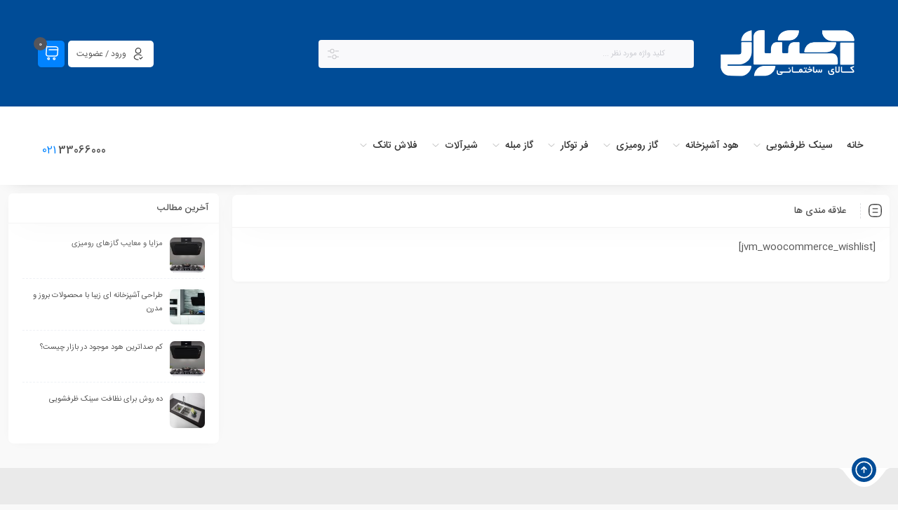

--- FILE ---
content_type: text/html; charset=UTF-8
request_url: https://pakhsh-ashtiani.ir/%D8%B9%D9%84%D8%A7%D9%82%D9%87-%D9%85%D9%86%D8%AF%DB%8C-%D9%87%D8%A7/
body_size: 22249
content:
<!DOCTYPE html>
<html dir="rtl" lang="fa-IR">
<head><meta charset="UTF-8"/><script>if(navigator.userAgent.match(/MSIE|Internet Explorer/i)||navigator.userAgent.match(/Trident\/7\..*?rv:11/i)){var href=document.location.href;if(!href.match(/[?&]nowprocket/)){if(href.indexOf("?")==-1){if(href.indexOf("#")==-1){document.location.href=href+"?nowprocket=1"}else{document.location.href=href.replace("#","?nowprocket=1#")}}else{if(href.indexOf("#")==-1){document.location.href=href+"&nowprocket=1"}else{document.location.href=href.replace("#","&nowprocket=1#")}}}}</script><script>(()=>{class RocketLazyLoadScripts{constructor(){this.v="2.0.3",this.userEvents=["keydown","keyup","mousedown","mouseup","mousemove","mouseover","mouseenter","mouseout","mouseleave","touchmove","touchstart","touchend","touchcancel","wheel","click","dblclick","input","visibilitychange"],this.attributeEvents=["onblur","onclick","oncontextmenu","ondblclick","onfocus","onmousedown","onmouseenter","onmouseleave","onmousemove","onmouseout","onmouseover","onmouseup","onmousewheel","onscroll","onsubmit"]}async t(){this.i(),this.o(),/iP(ad|hone)/.test(navigator.userAgent)&&this.h(),this.u(),this.l(this),this.m(),this.k(this),this.p(this),this._(),await Promise.all([this.R(),this.L()]),this.lastBreath=Date.now(),this.S(this),this.P(),this.D(),this.O(),this.M(),await this.C(this.delayedScripts.normal),await this.C(this.delayedScripts.defer),await this.C(this.delayedScripts.async),this.F("domReady"),await this.T(),await this.j(),await this.I(),this.F("windowLoad"),await this.A(),window.dispatchEvent(new Event("rocket-allScriptsLoaded")),this.everythingLoaded=!0,this.lastTouchEnd&&await new Promise((t=>setTimeout(t,500-Date.now()+this.lastTouchEnd))),this.H(),this.F("all"),this.U(),this.W()}i(){this.CSPIssue=sessionStorage.getItem("rocketCSPIssue"),document.addEventListener("securitypolicyviolation",(t=>{this.CSPIssue||"script-src-elem"!==t.violatedDirective||"data"!==t.blockedURI||(this.CSPIssue=!0,sessionStorage.setItem("rocketCSPIssue",!0))}),{isRocket:!0})}o(){window.addEventListener("pageshow",(t=>{this.persisted=t.persisted,this.realWindowLoadedFired=!0}),{isRocket:!0}),window.addEventListener("pagehide",(()=>{this.onFirstUserAction=null}),{isRocket:!0})}h(){let t;function e(e){t=e}window.addEventListener("touchstart",e,{isRocket:!0}),window.addEventListener("touchend",(function i(o){Math.abs(o.changedTouches[0].pageX-t.changedTouches[0].pageX)<10&&Math.abs(o.changedTouches[0].pageY-t.changedTouches[0].pageY)<10&&o.timeStamp-t.timeStamp<200&&(o.target.dispatchEvent(new PointerEvent("click",{target:o.target,bubbles:!0,cancelable:!0,detail:1})),event.preventDefault(),window.removeEventListener("touchstart",e,{isRocket:!0}),window.removeEventListener("touchend",i,{isRocket:!0}))}),{isRocket:!0})}q(t){this.userActionTriggered||("mousemove"!==t.type||this.firstMousemoveIgnored?"keyup"===t.type||"mouseover"===t.type||"mouseout"===t.type||(this.userActionTriggered=!0,this.onFirstUserAction&&this.onFirstUserAction()):this.firstMousemoveIgnored=!0),"click"===t.type&&t.preventDefault(),this.savedUserEvents.length>0&&(t.stopPropagation(),t.stopImmediatePropagation()),"touchstart"===this.lastEvent&&"touchend"===t.type&&(this.lastTouchEnd=Date.now()),"click"===t.type&&(this.lastTouchEnd=0),this.lastEvent=t.type,this.savedUserEvents.push(t)}u(){this.savedUserEvents=[],this.userEventHandler=this.q.bind(this),this.userEvents.forEach((t=>window.addEventListener(t,this.userEventHandler,{passive:!1,isRocket:!0})))}U(){this.userEvents.forEach((t=>window.removeEventListener(t,this.userEventHandler,{passive:!1,isRocket:!0}))),this.savedUserEvents.forEach((t=>{t.target.dispatchEvent(new window[t.constructor.name](t.type,t))}))}m(){this.eventsMutationObserver=new MutationObserver((t=>{const e="return false";for(const i of t){if("attributes"===i.type){const t=i.target.getAttribute(i.attributeName);t&&t!==e&&(i.target.setAttribute("data-rocket-"+i.attributeName,t),i.target["rocket"+i.attributeName]=new Function("event",t),i.target.setAttribute(i.attributeName,e))}"childList"===i.type&&i.addedNodes.forEach((t=>{if(t.nodeType===Node.ELEMENT_NODE)for(const i of t.attributes)this.attributeEvents.includes(i.name)&&i.value&&""!==i.value&&(t.setAttribute("data-rocket-"+i.name,i.value),t["rocket"+i.name]=new Function("event",i.value),t.setAttribute(i.name,e))}))}})),this.eventsMutationObserver.observe(document,{subtree:!0,childList:!0,attributeFilter:this.attributeEvents})}H(){this.eventsMutationObserver.disconnect(),this.attributeEvents.forEach((t=>{document.querySelectorAll("[data-rocket-"+t+"]").forEach((e=>{e.setAttribute(t,e.getAttribute("data-rocket-"+t)),e.removeAttribute("data-rocket-"+t)}))}))}k(t){Object.defineProperty(HTMLElement.prototype,"onclick",{get(){return this.rocketonclick||null},set(e){this.rocketonclick=e,this.setAttribute(t.everythingLoaded?"onclick":"data-rocket-onclick","this.rocketonclick(event)")}})}S(t){function e(e,i){let o=e[i];e[i]=null,Object.defineProperty(e,i,{get:()=>o,set(s){t.everythingLoaded?o=s:e["rocket"+i]=o=s}})}e(document,"onreadystatechange"),e(window,"onload"),e(window,"onpageshow");try{Object.defineProperty(document,"readyState",{get:()=>t.rocketReadyState,set(e){t.rocketReadyState=e},configurable:!0}),document.readyState="loading"}catch(t){console.log("WPRocket DJE readyState conflict, bypassing")}}l(t){this.originalAddEventListener=EventTarget.prototype.addEventListener,this.originalRemoveEventListener=EventTarget.prototype.removeEventListener,this.savedEventListeners=[],EventTarget.prototype.addEventListener=function(e,i,o){o&&o.isRocket||!t.B(e,this)&&!t.userEvents.includes(e)||t.B(e,this)&&!t.userActionTriggered||e.startsWith("rocket-")||t.everythingLoaded?t.originalAddEventListener.call(this,e,i,o):t.savedEventListeners.push({target:this,remove:!1,type:e,func:i,options:o})},EventTarget.prototype.removeEventListener=function(e,i,o){o&&o.isRocket||!t.B(e,this)&&!t.userEvents.includes(e)||t.B(e,this)&&!t.userActionTriggered||e.startsWith("rocket-")||t.everythingLoaded?t.originalRemoveEventListener.call(this,e,i,o):t.savedEventListeners.push({target:this,remove:!0,type:e,func:i,options:o})}}F(t){"all"===t&&(EventTarget.prototype.addEventListener=this.originalAddEventListener,EventTarget.prototype.removeEventListener=this.originalRemoveEventListener),this.savedEventListeners=this.savedEventListeners.filter((e=>{let i=e.type,o=e.target||window;return"domReady"===t&&"DOMContentLoaded"!==i&&"readystatechange"!==i||("windowLoad"===t&&"load"!==i&&"readystatechange"!==i&&"pageshow"!==i||(this.B(i,o)&&(i="rocket-"+i),e.remove?o.removeEventListener(i,e.func,e.options):o.addEventListener(i,e.func,e.options),!1))}))}p(t){let e;function i(e){return t.everythingLoaded?e:e.split(" ").map((t=>"load"===t||t.startsWith("load.")?"rocket-jquery-load":t)).join(" ")}function o(o){function s(e){const s=o.fn[e];o.fn[e]=o.fn.init.prototype[e]=function(){return this[0]===window&&t.userActionTriggered&&("string"==typeof arguments[0]||arguments[0]instanceof String?arguments[0]=i(arguments[0]):"object"==typeof arguments[0]&&Object.keys(arguments[0]).forEach((t=>{const e=arguments[0][t];delete arguments[0][t],arguments[0][i(t)]=e}))),s.apply(this,arguments),this}}if(o&&o.fn&&!t.allJQueries.includes(o)){const e={DOMContentLoaded:[],"rocket-DOMContentLoaded":[]};for(const t in e)document.addEventListener(t,(()=>{e[t].forEach((t=>t()))}),{isRocket:!0});o.fn.ready=o.fn.init.prototype.ready=function(i){function s(){parseInt(o.fn.jquery)>2?setTimeout((()=>i.bind(document)(o))):i.bind(document)(o)}return t.realDomReadyFired?!t.userActionTriggered||t.fauxDomReadyFired?s():e["rocket-DOMContentLoaded"].push(s):e.DOMContentLoaded.push(s),o([])},s("on"),s("one"),s("off"),t.allJQueries.push(o)}e=o}t.allJQueries=[],o(window.jQuery),Object.defineProperty(window,"jQuery",{get:()=>e,set(t){o(t)}})}P(){const t=new Map;document.write=document.writeln=function(e){const i=document.currentScript,o=document.createRange(),s=i.parentElement;let n=t.get(i);void 0===n&&(n=i.nextSibling,t.set(i,n));const c=document.createDocumentFragment();o.setStart(c,0),c.appendChild(o.createContextualFragment(e)),s.insertBefore(c,n)}}async R(){return new Promise((t=>{this.userActionTriggered?t():this.onFirstUserAction=t}))}async L(){return new Promise((t=>{document.addEventListener("DOMContentLoaded",(()=>{this.realDomReadyFired=!0,t()}),{isRocket:!0})}))}async I(){return this.realWindowLoadedFired?Promise.resolve():new Promise((t=>{window.addEventListener("load",t,{isRocket:!0})}))}M(){this.pendingScripts=[];this.scriptsMutationObserver=new MutationObserver((t=>{for(const e of t)e.addedNodes.forEach((t=>{"SCRIPT"!==t.tagName||t.noModule||t.isWPRocket||this.pendingScripts.push({script:t,promise:new Promise((e=>{const i=()=>{const i=this.pendingScripts.findIndex((e=>e.script===t));i>=0&&this.pendingScripts.splice(i,1),e()};t.addEventListener("load",i,{isRocket:!0}),t.addEventListener("error",i,{isRocket:!0}),setTimeout(i,1e3)}))})}))})),this.scriptsMutationObserver.observe(document,{childList:!0,subtree:!0})}async j(){await this.J(),this.pendingScripts.length?(await this.pendingScripts[0].promise,await this.j()):this.scriptsMutationObserver.disconnect()}D(){this.delayedScripts={normal:[],async:[],defer:[]},document.querySelectorAll("script[type$=rocketlazyloadscript]").forEach((t=>{t.hasAttribute("data-rocket-src")?t.hasAttribute("async")&&!1!==t.async?this.delayedScripts.async.push(t):t.hasAttribute("defer")&&!1!==t.defer||"module"===t.getAttribute("data-rocket-type")?this.delayedScripts.defer.push(t):this.delayedScripts.normal.push(t):this.delayedScripts.normal.push(t)}))}async _(){await this.L();let t=[];document.querySelectorAll("script[type$=rocketlazyloadscript][data-rocket-src]").forEach((e=>{let i=e.getAttribute("data-rocket-src");if(i&&!i.startsWith("data:")){i.startsWith("//")&&(i=location.protocol+i);try{const o=new URL(i).origin;o!==location.origin&&t.push({src:o,crossOrigin:e.crossOrigin||"module"===e.getAttribute("data-rocket-type")})}catch(t){}}})),t=[...new Map(t.map((t=>[JSON.stringify(t),t]))).values()],this.N(t,"preconnect")}async $(t){if(await this.G(),!0!==t.noModule||!("noModule"in HTMLScriptElement.prototype))return new Promise((e=>{let i;function o(){(i||t).setAttribute("data-rocket-status","executed"),e()}try{if(navigator.userAgent.includes("Firefox/")||""===navigator.vendor||this.CSPIssue)i=document.createElement("script"),[...t.attributes].forEach((t=>{let e=t.nodeName;"type"!==e&&("data-rocket-type"===e&&(e="type"),"data-rocket-src"===e&&(e="src"),i.setAttribute(e,t.nodeValue))})),t.text&&(i.text=t.text),t.nonce&&(i.nonce=t.nonce),i.hasAttribute("src")?(i.addEventListener("load",o,{isRocket:!0}),i.addEventListener("error",(()=>{i.setAttribute("data-rocket-status","failed-network"),e()}),{isRocket:!0}),setTimeout((()=>{i.isConnected||e()}),1)):(i.text=t.text,o()),i.isWPRocket=!0,t.parentNode.replaceChild(i,t);else{const i=t.getAttribute("data-rocket-type"),s=t.getAttribute("data-rocket-src");i?(t.type=i,t.removeAttribute("data-rocket-type")):t.removeAttribute("type"),t.addEventListener("load",o,{isRocket:!0}),t.addEventListener("error",(i=>{this.CSPIssue&&i.target.src.startsWith("data:")?(console.log("WPRocket: CSP fallback activated"),t.removeAttribute("src"),this.$(t).then(e)):(t.setAttribute("data-rocket-status","failed-network"),e())}),{isRocket:!0}),s?(t.fetchPriority="high",t.removeAttribute("data-rocket-src"),t.src=s):t.src="data:text/javascript;base64,"+window.btoa(unescape(encodeURIComponent(t.text)))}}catch(i){t.setAttribute("data-rocket-status","failed-transform"),e()}}));t.setAttribute("data-rocket-status","skipped")}async C(t){const e=t.shift();return e?(e.isConnected&&await this.$(e),this.C(t)):Promise.resolve()}O(){this.N([...this.delayedScripts.normal,...this.delayedScripts.defer,...this.delayedScripts.async],"preload")}N(t,e){this.trash=this.trash||[];let i=!0;var o=document.createDocumentFragment();t.forEach((t=>{const s=t.getAttribute&&t.getAttribute("data-rocket-src")||t.src;if(s&&!s.startsWith("data:")){const n=document.createElement("link");n.href=s,n.rel=e,"preconnect"!==e&&(n.as="script",n.fetchPriority=i?"high":"low"),t.getAttribute&&"module"===t.getAttribute("data-rocket-type")&&(n.crossOrigin=!0),t.crossOrigin&&(n.crossOrigin=t.crossOrigin),t.integrity&&(n.integrity=t.integrity),t.nonce&&(n.nonce=t.nonce),o.appendChild(n),this.trash.push(n),i=!1}})),document.head.appendChild(o)}W(){this.trash.forEach((t=>t.remove()))}async T(){try{document.readyState="interactive"}catch(t){}this.fauxDomReadyFired=!0;try{await this.G(),document.dispatchEvent(new Event("rocket-readystatechange")),await this.G(),document.rocketonreadystatechange&&document.rocketonreadystatechange(),await this.G(),document.dispatchEvent(new Event("rocket-DOMContentLoaded")),await this.G(),window.dispatchEvent(new Event("rocket-DOMContentLoaded"))}catch(t){console.error(t)}}async A(){try{document.readyState="complete"}catch(t){}try{await this.G(),document.dispatchEvent(new Event("rocket-readystatechange")),await this.G(),document.rocketonreadystatechange&&document.rocketonreadystatechange(),await this.G(),window.dispatchEvent(new Event("rocket-load")),await this.G(),window.rocketonload&&window.rocketonload(),await this.G(),this.allJQueries.forEach((t=>t(window).trigger("rocket-jquery-load"))),await this.G();const t=new Event("rocket-pageshow");t.persisted=this.persisted,window.dispatchEvent(t),await this.G(),window.rocketonpageshow&&window.rocketonpageshow({persisted:this.persisted})}catch(t){console.error(t)}}async G(){Date.now()-this.lastBreath>45&&(await this.J(),this.lastBreath=Date.now())}async J(){return document.hidden?new Promise((t=>setTimeout(t))):new Promise((t=>requestAnimationFrame(t)))}B(t,e){return e===document&&"readystatechange"===t||(e===document&&"DOMContentLoaded"===t||(e===window&&"DOMContentLoaded"===t||(e===window&&"load"===t||e===window&&"pageshow"===t)))}static run(){(new RocketLazyLoadScripts).t()}}RocketLazyLoadScripts.run()})();</script>
	<!--meta tag-->
	
	<meta http-equiv="X-UA-Compatible" content="IE=edge">
	<meta name="viewport" content="width=device-width, initial-scale=1, maximum-scale=1, user-scalable=no">
	<link rel="profile" href="http://gmpg.org/xfn/11"/>
	<link rel="pingback" href="https://pakhsh-ashtiani.ir/xmlrpc.php"/>

	<script type="rocketlazyloadscript" data-rocket-type="application/javascript">var mweb_ajax_url = "https://pakhsh-ashtiani.ir/wp-admin/admin-ajax.php"</script><meta name='robots' content='index, follow, max-image-preview:large, max-snippet:-1, max-video-preview:-1' />
<!--[if lt IE 9]><script src="https://html5shim.googlecode.com/svn/trunk/html5.js"></script><![endif]-->
	<!-- This site is optimized with the Yoast SEO Premium plugin v24.7 (Yoast SEO v26.6) - https://yoast.com/wordpress/plugins/seo/ -->
	<title>علاقه مندی ها - پخش آشتیانی</title>
	<link rel="canonical" href="https://pakhsh-ashtiani.ir/علاقه-مندی-ها/" />
	<meta property="og:locale" content="fa_IR" />
	<meta property="og:type" content="article" />
	<meta property="og:title" content="علاقه مندی ها" />
	<meta property="og:url" content="https://pakhsh-ashtiani.ir/علاقه-مندی-ها/" />
	<meta property="og:site_name" content="پخش آشتیانی" />
	<meta property="article:modified_time" content="2019-09-27T19:31:32+00:00" />
	<meta name="twitter:card" content="summary_large_image" />
	<script type="application/ld+json" class="yoast-schema-graph">{"@context":"https://schema.org","@graph":[{"@type":"WebPage","@id":"https://pakhsh-ashtiani.ir/%d8%b9%d9%84%d8%a7%d9%82%d9%87-%d9%85%d9%86%d8%af%db%8c-%d9%87%d8%a7/","url":"https://pakhsh-ashtiani.ir/%d8%b9%d9%84%d8%a7%d9%82%d9%87-%d9%85%d9%86%d8%af%db%8c-%d9%87%d8%a7/","name":"علاقه مندی ها - پخش آشتیانی","isPartOf":{"@id":"https://pakhsh-ashtiani.ir/#website"},"datePublished":"2019-09-27T19:31:31+00:00","dateModified":"2019-09-27T19:31:32+00:00","breadcrumb":{"@id":"https://pakhsh-ashtiani.ir/%d8%b9%d9%84%d8%a7%d9%82%d9%87-%d9%85%d9%86%d8%af%db%8c-%d9%87%d8%a7/#breadcrumb"},"inLanguage":"fa-IR","potentialAction":[{"@type":"ReadAction","target":["https://pakhsh-ashtiani.ir/%d8%b9%d9%84%d8%a7%d9%82%d9%87-%d9%85%d9%86%d8%af%db%8c-%d9%87%d8%a7/"]}]},{"@type":"BreadcrumbList","@id":"https://pakhsh-ashtiani.ir/%d8%b9%d9%84%d8%a7%d9%82%d9%87-%d9%85%d9%86%d8%af%db%8c-%d9%87%d8%a7/#breadcrumb","itemListElement":[{"@type":"ListItem","position":1,"name":"Home","item":"https://pakhsh-ashtiani.ir/"},{"@type":"ListItem","position":2,"name":"علاقه مندی ها"}]},{"@type":"WebSite","@id":"https://pakhsh-ashtiani.ir/#website","url":"https://pakhsh-ashtiani.ir/","name":"پخش آشتیانی","description":"","potentialAction":[{"@type":"SearchAction","target":{"@type":"EntryPoint","urlTemplate":"https://pakhsh-ashtiani.ir/?s={search_term_string}"},"query-input":{"@type":"PropertyValueSpecification","valueRequired":true,"valueName":"search_term_string"}}],"inLanguage":"fa-IR"}]}</script>
	<!-- / Yoast SEO Premium plugin. -->



<link rel="alternate" type="application/rss+xml" title="پخش آشتیانی &raquo; خوراک" href="https://pakhsh-ashtiani.ir/feed/" />
<link rel="alternate" type="application/rss+xml" title="پخش آشتیانی &raquo; خوراک دیدگاه‌ها" href="https://pakhsh-ashtiani.ir/comments/feed/" />
<link rel="alternate" title="oEmbed (JSON)" type="application/json+oembed" href="https://pakhsh-ashtiani.ir/wp-json/oembed/1.0/embed?url=https%3A%2F%2Fpakhsh-ashtiani.ir%2F%25d8%25b9%25d9%2584%25d8%25a7%25d9%2582%25d9%2587-%25d9%2585%25d9%2586%25d8%25af%25db%258c-%25d9%2587%25d8%25a7%2F" />
<link rel="alternate" title="oEmbed (XML)" type="text/xml+oembed" href="https://pakhsh-ashtiani.ir/wp-json/oembed/1.0/embed?url=https%3A%2F%2Fpakhsh-ashtiani.ir%2F%25d8%25b9%25d9%2584%25d8%25a7%25d9%2582%25d9%2587-%25d9%2585%25d9%2586%25d8%25af%25db%258c-%25d9%2587%25d8%25a7%2F&#038;format=xml" />
<style id='wp-img-auto-sizes-contain-inline-css' type='text/css'>
img:is([sizes=auto i],[sizes^="auto," i]){contain-intrinsic-size:3000px 1500px}
/*# sourceURL=wp-img-auto-sizes-contain-inline-css */
</style>
<style id='wp-emoji-styles-inline-css' type='text/css'>

	img.wp-smiley, img.emoji {
		display: inline !important;
		border: none !important;
		box-shadow: none !important;
		height: 1em !important;
		width: 1em !important;
		margin: 0 0.07em !important;
		vertical-align: -0.1em !important;
		background: none !important;
		padding: 0 !important;
	}
/*# sourceURL=wp-emoji-styles-inline-css */
</style>
<link rel='stylesheet' id='wp-block-library-rtl-css' href='https://pakhsh-ashtiani.ir/wp-includes/css/dist/block-library/style-rtl.min.css?ver=6.9' type='text/css' media='all' />
<style id='classic-theme-styles-inline-css' type='text/css'>
/*! This file is auto-generated */
.wp-block-button__link{color:#fff;background-color:#32373c;border-radius:9999px;box-shadow:none;text-decoration:none;padding:calc(.667em + 2px) calc(1.333em + 2px);font-size:1.125em}.wp-block-file__button{background:#32373c;color:#fff;text-decoration:none}
/*# sourceURL=/wp-includes/css/classic-themes.min.css */
</style>
<style id='global-styles-inline-css' type='text/css'>
:root{--wp--preset--aspect-ratio--square: 1;--wp--preset--aspect-ratio--4-3: 4/3;--wp--preset--aspect-ratio--3-4: 3/4;--wp--preset--aspect-ratio--3-2: 3/2;--wp--preset--aspect-ratio--2-3: 2/3;--wp--preset--aspect-ratio--16-9: 16/9;--wp--preset--aspect-ratio--9-16: 9/16;--wp--preset--color--black: #000000;--wp--preset--color--cyan-bluish-gray: #abb8c3;--wp--preset--color--white: #ffffff;--wp--preset--color--pale-pink: #f78da7;--wp--preset--color--vivid-red: #cf2e2e;--wp--preset--color--luminous-vivid-orange: #ff6900;--wp--preset--color--luminous-vivid-amber: #fcb900;--wp--preset--color--light-green-cyan: #7bdcb5;--wp--preset--color--vivid-green-cyan: #00d084;--wp--preset--color--pale-cyan-blue: #8ed1fc;--wp--preset--color--vivid-cyan-blue: #0693e3;--wp--preset--color--vivid-purple: #9b51e0;--wp--preset--gradient--vivid-cyan-blue-to-vivid-purple: linear-gradient(135deg,rgb(6,147,227) 0%,rgb(155,81,224) 100%);--wp--preset--gradient--light-green-cyan-to-vivid-green-cyan: linear-gradient(135deg,rgb(122,220,180) 0%,rgb(0,208,130) 100%);--wp--preset--gradient--luminous-vivid-amber-to-luminous-vivid-orange: linear-gradient(135deg,rgb(252,185,0) 0%,rgb(255,105,0) 100%);--wp--preset--gradient--luminous-vivid-orange-to-vivid-red: linear-gradient(135deg,rgb(255,105,0) 0%,rgb(207,46,46) 100%);--wp--preset--gradient--very-light-gray-to-cyan-bluish-gray: linear-gradient(135deg,rgb(238,238,238) 0%,rgb(169,184,195) 100%);--wp--preset--gradient--cool-to-warm-spectrum: linear-gradient(135deg,rgb(74,234,220) 0%,rgb(151,120,209) 20%,rgb(207,42,186) 40%,rgb(238,44,130) 60%,rgb(251,105,98) 80%,rgb(254,248,76) 100%);--wp--preset--gradient--blush-light-purple: linear-gradient(135deg,rgb(255,206,236) 0%,rgb(152,150,240) 100%);--wp--preset--gradient--blush-bordeaux: linear-gradient(135deg,rgb(254,205,165) 0%,rgb(254,45,45) 50%,rgb(107,0,62) 100%);--wp--preset--gradient--luminous-dusk: linear-gradient(135deg,rgb(255,203,112) 0%,rgb(199,81,192) 50%,rgb(65,88,208) 100%);--wp--preset--gradient--pale-ocean: linear-gradient(135deg,rgb(255,245,203) 0%,rgb(182,227,212) 50%,rgb(51,167,181) 100%);--wp--preset--gradient--electric-grass: linear-gradient(135deg,rgb(202,248,128) 0%,rgb(113,206,126) 100%);--wp--preset--gradient--midnight: linear-gradient(135deg,rgb(2,3,129) 0%,rgb(40,116,252) 100%);--wp--preset--font-size--small: 13px;--wp--preset--font-size--medium: 20px;--wp--preset--font-size--large: 36px;--wp--preset--font-size--x-large: 42px;--wp--preset--spacing--20: 0.44rem;--wp--preset--spacing--30: 0.67rem;--wp--preset--spacing--40: 1rem;--wp--preset--spacing--50: 1.5rem;--wp--preset--spacing--60: 2.25rem;--wp--preset--spacing--70: 3.38rem;--wp--preset--spacing--80: 5.06rem;--wp--preset--shadow--natural: 6px 6px 9px rgba(0, 0, 0, 0.2);--wp--preset--shadow--deep: 12px 12px 50px rgba(0, 0, 0, 0.4);--wp--preset--shadow--sharp: 6px 6px 0px rgba(0, 0, 0, 0.2);--wp--preset--shadow--outlined: 6px 6px 0px -3px rgb(255, 255, 255), 6px 6px rgb(0, 0, 0);--wp--preset--shadow--crisp: 6px 6px 0px rgb(0, 0, 0);}:where(.is-layout-flex){gap: 0.5em;}:where(.is-layout-grid){gap: 0.5em;}body .is-layout-flex{display: flex;}.is-layout-flex{flex-wrap: wrap;align-items: center;}.is-layout-flex > :is(*, div){margin: 0;}body .is-layout-grid{display: grid;}.is-layout-grid > :is(*, div){margin: 0;}:where(.wp-block-columns.is-layout-flex){gap: 2em;}:where(.wp-block-columns.is-layout-grid){gap: 2em;}:where(.wp-block-post-template.is-layout-flex){gap: 1.25em;}:where(.wp-block-post-template.is-layout-grid){gap: 1.25em;}.has-black-color{color: var(--wp--preset--color--black) !important;}.has-cyan-bluish-gray-color{color: var(--wp--preset--color--cyan-bluish-gray) !important;}.has-white-color{color: var(--wp--preset--color--white) !important;}.has-pale-pink-color{color: var(--wp--preset--color--pale-pink) !important;}.has-vivid-red-color{color: var(--wp--preset--color--vivid-red) !important;}.has-luminous-vivid-orange-color{color: var(--wp--preset--color--luminous-vivid-orange) !important;}.has-luminous-vivid-amber-color{color: var(--wp--preset--color--luminous-vivid-amber) !important;}.has-light-green-cyan-color{color: var(--wp--preset--color--light-green-cyan) !important;}.has-vivid-green-cyan-color{color: var(--wp--preset--color--vivid-green-cyan) !important;}.has-pale-cyan-blue-color{color: var(--wp--preset--color--pale-cyan-blue) !important;}.has-vivid-cyan-blue-color{color: var(--wp--preset--color--vivid-cyan-blue) !important;}.has-vivid-purple-color{color: var(--wp--preset--color--vivid-purple) !important;}.has-black-background-color{background-color: var(--wp--preset--color--black) !important;}.has-cyan-bluish-gray-background-color{background-color: var(--wp--preset--color--cyan-bluish-gray) !important;}.has-white-background-color{background-color: var(--wp--preset--color--white) !important;}.has-pale-pink-background-color{background-color: var(--wp--preset--color--pale-pink) !important;}.has-vivid-red-background-color{background-color: var(--wp--preset--color--vivid-red) !important;}.has-luminous-vivid-orange-background-color{background-color: var(--wp--preset--color--luminous-vivid-orange) !important;}.has-luminous-vivid-amber-background-color{background-color: var(--wp--preset--color--luminous-vivid-amber) !important;}.has-light-green-cyan-background-color{background-color: var(--wp--preset--color--light-green-cyan) !important;}.has-vivid-green-cyan-background-color{background-color: var(--wp--preset--color--vivid-green-cyan) !important;}.has-pale-cyan-blue-background-color{background-color: var(--wp--preset--color--pale-cyan-blue) !important;}.has-vivid-cyan-blue-background-color{background-color: var(--wp--preset--color--vivid-cyan-blue) !important;}.has-vivid-purple-background-color{background-color: var(--wp--preset--color--vivid-purple) !important;}.has-black-border-color{border-color: var(--wp--preset--color--black) !important;}.has-cyan-bluish-gray-border-color{border-color: var(--wp--preset--color--cyan-bluish-gray) !important;}.has-white-border-color{border-color: var(--wp--preset--color--white) !important;}.has-pale-pink-border-color{border-color: var(--wp--preset--color--pale-pink) !important;}.has-vivid-red-border-color{border-color: var(--wp--preset--color--vivid-red) !important;}.has-luminous-vivid-orange-border-color{border-color: var(--wp--preset--color--luminous-vivid-orange) !important;}.has-luminous-vivid-amber-border-color{border-color: var(--wp--preset--color--luminous-vivid-amber) !important;}.has-light-green-cyan-border-color{border-color: var(--wp--preset--color--light-green-cyan) !important;}.has-vivid-green-cyan-border-color{border-color: var(--wp--preset--color--vivid-green-cyan) !important;}.has-pale-cyan-blue-border-color{border-color: var(--wp--preset--color--pale-cyan-blue) !important;}.has-vivid-cyan-blue-border-color{border-color: var(--wp--preset--color--vivid-cyan-blue) !important;}.has-vivid-purple-border-color{border-color: var(--wp--preset--color--vivid-purple) !important;}.has-vivid-cyan-blue-to-vivid-purple-gradient-background{background: var(--wp--preset--gradient--vivid-cyan-blue-to-vivid-purple) !important;}.has-light-green-cyan-to-vivid-green-cyan-gradient-background{background: var(--wp--preset--gradient--light-green-cyan-to-vivid-green-cyan) !important;}.has-luminous-vivid-amber-to-luminous-vivid-orange-gradient-background{background: var(--wp--preset--gradient--luminous-vivid-amber-to-luminous-vivid-orange) !important;}.has-luminous-vivid-orange-to-vivid-red-gradient-background{background: var(--wp--preset--gradient--luminous-vivid-orange-to-vivid-red) !important;}.has-very-light-gray-to-cyan-bluish-gray-gradient-background{background: var(--wp--preset--gradient--very-light-gray-to-cyan-bluish-gray) !important;}.has-cool-to-warm-spectrum-gradient-background{background: var(--wp--preset--gradient--cool-to-warm-spectrum) !important;}.has-blush-light-purple-gradient-background{background: var(--wp--preset--gradient--blush-light-purple) !important;}.has-blush-bordeaux-gradient-background{background: var(--wp--preset--gradient--blush-bordeaux) !important;}.has-luminous-dusk-gradient-background{background: var(--wp--preset--gradient--luminous-dusk) !important;}.has-pale-ocean-gradient-background{background: var(--wp--preset--gradient--pale-ocean) !important;}.has-electric-grass-gradient-background{background: var(--wp--preset--gradient--electric-grass) !important;}.has-midnight-gradient-background{background: var(--wp--preset--gradient--midnight) !important;}.has-small-font-size{font-size: var(--wp--preset--font-size--small) !important;}.has-medium-font-size{font-size: var(--wp--preset--font-size--medium) !important;}.has-large-font-size{font-size: var(--wp--preset--font-size--large) !important;}.has-x-large-font-size{font-size: var(--wp--preset--font-size--x-large) !important;}
:where(.wp-block-post-template.is-layout-flex){gap: 1.25em;}:where(.wp-block-post-template.is-layout-grid){gap: 1.25em;}
:where(.wp-block-term-template.is-layout-flex){gap: 1.25em;}:where(.wp-block-term-template.is-layout-grid){gap: 1.25em;}
:where(.wp-block-columns.is-layout-flex){gap: 2em;}:where(.wp-block-columns.is-layout-grid){gap: 2em;}
:root :where(.wp-block-pullquote){font-size: 1.5em;line-height: 1.6;}
/*# sourceURL=global-styles-inline-css */
</style>
<style id='woocommerce-inline-inline-css' type='text/css'>
.woocommerce form .form-row .required { visibility: visible; }
/*# sourceURL=woocommerce-inline-inline-css */
</style>
<link rel='stylesheet' id='redux-extendify-styles-css' href='https://pakhsh-ashtiani.ir/wp-content/themes/mweb-digiland-pro/includes/framework/redux-core/assets/css/extendify-utilities.css?ver=4.4.9' type='text/css' media='all' />
<link rel='stylesheet' id='plugins-theme-css' href='https://pakhsh-ashtiani.ir/wp-content/themes/mweb-digiland-pro/assets/css/plugins-theme.css?ver=15.0.1' type='text/css' media='all' />
<link rel='stylesheet' id='woocommerce-css' href='https://pakhsh-ashtiani.ir/wp-content/themes/mweb-digiland-pro/assets/css/woocommerce.css?ver=15.0.1' type='text/css' media='all' />
<link rel='stylesheet' id='mweb-style-css' href='https://pakhsh-ashtiani.ir/wp-content/themes/mweb-digiland-pro/style.css?ver=15.0.1' type='text/css' media='all' />
<style id='mweb-style-inline-css' type='text/css'>
@font-face{font-family:"IRANSansnum";font-style:normal;font-weight:500;font-display:block;src:url("https://pakhsh-ashtiani.ir/wp-content/themes/mweb-digiland-pro/assets/fonts/IRANSans-medium-fanum.eot");src:url("https://pakhsh-ashtiani.ir/wp-content/themes/mweb-digiland-pro/assets/fonts/IRANSans-medium-fanum.eot?#iefix") format("embedded-opentype"), url("https://pakhsh-ashtiani.ir/wp-content/themes/mweb-digiland-pro/assets/fonts/IRANSans-medium-fanum.woff") format("woff"), url("https://pakhsh-ashtiani.ir/wp-content/themes/mweb-digiland-pro/assets/fonts/IRANSans-medium-fanum.ttf") format("truetype")}@font-face{font-family:"IRANSansnum";font-style:normal;font-weight:normal;font-display:block;src:url("https://pakhsh-ashtiani.ir/wp-content/themes/mweb-digiland-pro/assets/fonts/IRANSans-fanum.eot");src:url("https://pakhsh-ashtiani.ir/wp-content/themes/mweb-digiland-pro/assets/fonts/IRANSans-fanum.eot?#iefix") format("embedded-opentype"), url("https://pakhsh-ashtiani.ir/wp-content/themes/mweb-digiland-pro/assets/fonts/IRANSans-fanum.woff") format("woff"), url("https://pakhsh-ashtiani.ir/wp-content/themes/mweb-digiland-pro/assets/fonts/IRANSans-fanum.ttf") format("truetype")}@media (min-width:1200px){.container{max-width:1440px}header .my_sticky #navigation{max-width:1440px}}:root{--maincolor:#004C97;--secondcolor:#FFD300;--bgcolor:#FFFFFF;--footcolor:#404763;--headcartcolor:#0183FF;--mainfont:IRANSansnum;--mainfontnum:IRANSansnum;--borderradius:7px;--featured:0}.header_offer{font-size:12px;text-align:center}.single_product_head{padding:0px 15px 10px;background-color:#f5f6f7}.woocommerce .entry-summary .product_meta{padding:0}.elm_c_wrap{left:auto !important;right:25px}.elm_c_btn.btn_c_all{background-color:#FC0111}.mweb-main-menu ul>li.level-0>a{font-size:14px;font-weight:;color:#333333}.mweb-main-menu ul>li.level-0{line-height:49px}.entry-content>p, .entry_content_inner>p{font-size:14px;line-height:27px}.entry-content>h2, .entry_content_inner>h2{font-size:;font-weight:;color:;line-height:}.entry-content>h3, .entry_content_inner>h3{font-size:14px;font-weight:;color:;line-height:14px}.entry_content_inner.active, .entry_readmore.fullheight{max-height:30000px;margin-bottom:15px}#ajax-form-search{height:40px !important}footer .footer_top_w{display:none}body.archive{background-color:#f9f9f9 !important}body.post-template-default{background-color:#f9f9f9 !important}body.archive .block-title::before{height:2px}body.page-template-default .block-title::before{height:2px}body.post-template-default .block-title::before{height:2px}body.category .block-title::before{height:2px}body.page-template-default{background-color:#f9f9f9 !important}body.product-template-default{background-color:#f9f9f9 !important}body .block-title .title{background-color:#004c97 !important;color:#fff;padding-right:8px;padding-left:8px;text-align:center;border-radius:4px}body .block-title .title i{display:none}body .block-title .title::after{content:"";width:10px;height:10px;border-radius:1px;transform:rotate(45deg);position:absolute;left:-4px;background-color:#004c97 !important;display:block;top:15px}body .block-title::before{border-bottom:2px solid #004c97 !important;opacity:1}.onsale_general .timer_wrap .vc_deal_time{background-color:transparent}.item .item-area .product-detail-area .price{font-size:16px}.blog-posts-content .post-date{margin-right:5px}footer.footer_3{background-color:#eaeaea}.footer_list .title_list , .footer_list ul li a , footer .contact_us_wrap{color:#333}@media screen and (max-width:576px){#hood_box .service_icon{width:200px}.item .item-area .product-image-area .product-image img{max-height:280px;margin-bottom:1rem}}
/*# sourceURL=mweb-style-inline-css */
</style>
<link rel='stylesheet' id='custom-style-css' href='https://pakhsh-ashtiani.ir/wp-content/themes/mweb-digiland-pro/custom/custom.css?ver=1.0' type='text/css' media='all' />
<link rel='stylesheet' id='elementor-icons-css' href='https://pakhsh-ashtiani.ir/wp-content/plugins/elementor/assets/lib/eicons/css/elementor-icons.min.css?ver=5.44.0' type='text/css' media='all' />
<link rel='stylesheet' id='elementor-frontend-css' href='https://pakhsh-ashtiani.ir/wp-content/plugins/elementor/assets/css/frontend-rtl.min.css?ver=3.33.4' type='text/css' media='all' />
<link rel='stylesheet' id='elementor-post-299-css' href='https://pakhsh-ashtiani.ir/wp-content/uploads/elementor/css/post-299.css?ver=1766836473' type='text/css' media='all' />
<link rel='stylesheet' id='elementor-pro-custom-rtl-css' href='https://pakhsh-ashtiani.ir/wp-content/plugins/elementor-pro/assets/css/frontend-custom-rtl.css?ver=3.33.2' type='text/css' media='all' />
<link rel='stylesheet' id='elementor-custom-frontend-rtl-icons-css' href='https://pakhsh-ashtiani.ir/wp-content/plugins/elementor-pro/assets/fonts/rtlicons/rtlicons.css?ver=3.33.2' type='text/css' media='all' />
<link rel='stylesheet' id='elementor-post-3052-css' href='https://pakhsh-ashtiani.ir/wp-content/uploads/elementor/css/post-3052.css?ver=1766836473' type='text/css' media='all' />
<script type="rocketlazyloadscript" data-rocket-type="text/javascript" data-rocket-src="https://pakhsh-ashtiani.ir/wp-includes/js/jquery/jquery.min.js?ver=3.7.1" id="jquery-core-js" data-rocket-defer defer></script>
<script type="rocketlazyloadscript" data-rocket-type="text/javascript" data-rocket-src="https://pakhsh-ashtiani.ir/wp-includes/js/jquery/jquery-migrate.min.js?ver=3.4.1" id="jquery-migrate-js" data-rocket-defer defer></script>
<script type="rocketlazyloadscript" data-rocket-type="text/javascript" data-rocket-src="https://pakhsh-ashtiani.ir/wp-content/plugins/woocommerce/assets/js/jquery-blockui/jquery.blockUI.min.js?ver=2.7.0-wc.10.4.3" id="wc-jquery-blockui-js" defer="defer" data-wp-strategy="defer"></script>
<script type="text/javascript" id="wc-add-to-cart-js-extra">
/* <![CDATA[ */
var wc_add_to_cart_params = {"ajax_url":"/wp-admin/admin-ajax.php","wc_ajax_url":"/?wc-ajax=%%endpoint%%","i18n_view_cart":"\u0645\u0634\u0627\u0647\u062f\u0647 \u0633\u0628\u062f \u062e\u0631\u06cc\u062f","cart_url":"https://pakhsh-ashtiani.ir/cart/","is_cart":"","cart_redirect_after_add":"no"};
//# sourceURL=wc-add-to-cart-js-extra
/* ]]> */
</script>
<script type="rocketlazyloadscript" data-rocket-type="text/javascript" data-rocket-src="https://pakhsh-ashtiani.ir/wp-content/plugins/woocommerce/assets/js/frontend/add-to-cart.min.js?ver=10.4.3" id="wc-add-to-cart-js" defer="defer" data-wp-strategy="defer"></script>
<script type="rocketlazyloadscript" data-rocket-type="text/javascript" data-rocket-src="https://pakhsh-ashtiani.ir/wp-content/plugins/woocommerce/assets/js/js-cookie/js.cookie.min.js?ver=2.1.4-wc.10.4.3" id="wc-js-cookie-js" defer="defer" data-wp-strategy="defer"></script>
<script type="text/javascript" id="woocommerce-js-extra">
/* <![CDATA[ */
var woocommerce_params = {"ajax_url":"/wp-admin/admin-ajax.php","wc_ajax_url":"/?wc-ajax=%%endpoint%%","i18n_password_show":"\u0646\u0645\u0627\u06cc\u0634 \u0631\u0645\u0632\u0639\u0628\u0648\u0631","i18n_password_hide":"Hide password"};
//# sourceURL=woocommerce-js-extra
/* ]]> */
</script>
<script type="rocketlazyloadscript" data-rocket-type="text/javascript" data-rocket-src="https://pakhsh-ashtiani.ir/wp-content/plugins/woocommerce/assets/js/frontend/woocommerce.min.js?ver=10.4.3" id="woocommerce-js" defer="defer" data-wp-strategy="defer"></script>
<link rel="https://api.w.org/" href="https://pakhsh-ashtiani.ir/wp-json/" /><link rel="alternate" title="JSON" type="application/json" href="https://pakhsh-ashtiani.ir/wp-json/wp/v2/pages/209" /><link rel="EditURI" type="application/rsd+xml" title="RSD" href="https://pakhsh-ashtiani.ir/xmlrpc.php?rsd" />
<meta name="generator" content="WordPress 6.9" />
<meta name="generator" content="WooCommerce 10.4.3" />
<link rel='shortlink' href='https://pakhsh-ashtiani.ir/?p=209' />
<meta name="generator" content="Redux 4.4.9" />	<noscript><style>.woocommerce-product-gallery{ opacity: 1 !important; }</style></noscript>
	<meta name="generator" content="Elementor 3.33.4; features: additional_custom_breakpoints; settings: css_print_method-external, google_font-enabled, font_display-auto">
			<style>
				.e-con.e-parent:nth-of-type(n+4):not(.e-lazyloaded):not(.e-no-lazyload),
				.e-con.e-parent:nth-of-type(n+4):not(.e-lazyloaded):not(.e-no-lazyload) * {
					background-image: none !important;
				}
				@media screen and (max-height: 1024px) {
					.e-con.e-parent:nth-of-type(n+3):not(.e-lazyloaded):not(.e-no-lazyload),
					.e-con.e-parent:nth-of-type(n+3):not(.e-lazyloaded):not(.e-no-lazyload) * {
						background-image: none !important;
					}
				}
				@media screen and (max-height: 640px) {
					.e-con.e-parent:nth-of-type(n+2):not(.e-lazyloaded):not(.e-no-lazyload),
					.e-con.e-parent:nth-of-type(n+2):not(.e-lazyloaded):not(.e-no-lazyload) * {
						background-image: none !important;
					}
				}
			</style>
					<style type="text/css" id="wp-custom-css">
			.widget-content{
	width: 100%;	
}		</style>
		
<meta name="generator" content="WP Rocket 3.18.3" data-wpr-features="wpr_delay_js wpr_defer_js wpr_desktop" /></head>
<body class="rtl wp-singular page-template-default page page-id-209 wp-embed-responsive wp-theme-mweb-digiland-pro theme-mweb-digiland-pro woocommerce-no-js mweb-body woocommerce labelstyle_three elementor-default elementor-kit-299" itemscope  itemtype="https://schema.org/WebPage" >
			<div class="togglesidebar cart_sidebar">
	<div class="cart_sidebar_wrap">
		<div class="cart_sidebar_head">
			<div class="cart_sidebar_close close_sidebar" data-class="open_cart_sidebar"><svg class="pack-theme" viewBox="0 0 24 24"><use xlink:href="https://pakhsh-ashtiani.ir/wp-content/themes/mweb-digiland-pro/assets/images/icons.svg#close-square"></use></svg></div>
			<strong>سبد خرید</strong>
			<div class="cart_count">0</div>
		</div>
		<div class="widget_shopping_cart_content">
			<form id="mweb-mini-cart-form" action="https://pakhsh-ashtiani.ir/cart/" method="post">
    <input type="hidden" id="_wpnonce" name="_wpnonce" value="c708170236" /><input type="hidden" name="_wp_http_referer" value="/%D8%B9%D9%84%D8%A7%D9%82%D9%87-%D9%85%D9%86%D8%AF%DB%8C-%D9%87%D8%A7/" /></form>

	<p class="woocommerce-mini-cart__empty-message"><svg class="pack-theme" viewBox="0 0 24 24"><use xlink:href="https://pakhsh-ashtiani.ir/wp-content/themes/mweb-digiland-pro/assets/images/icons.svg#bag-2"></use></svg>سبد خرید شما خالی است.</p>


		</div>
	</div>
</div>
<div class="elm_form_w account_action">
<div class="title">حساب کاربری</div>
	<div class="login_wrap">
			
		<form id="mweb_subscribe" action="#0" method="post">
			<p class="form-row-wide row-mobile">
				<span class="woocommerce-input-wrapper mobile"><svg class="pack-theme" viewBox="0 0 24 24"><use xlink:href="https://pakhsh-ashtiani.ir/wp-content/themes/mweb-digiland-pro/assets/images/icons.svg#mobile"></use></svg><input type="text" name="phone_number" placeholder="شماره موبایل - - - - - - - - - 09" value="" maxlength="11" required=""></span>
			</p>
			<input type="hidden" name="action" value="ajax_login_register" />
						<input type="submit" value="ورود یا عضویت" class="wp_subscribe_btn">
					</form>
	
	
</div>
</div>
				<header data-elementor-type="header" data-elementor-id="3052" class="elementor elementor-3052 elementor-location-header" data-elementor-post-type="elementor_library">
					<header class="elementor-section elementor-top-section elementor-element elementor-element-68a623fd elementor-section-height-min-height top_header_item elementor-section-boxed elementor-section-height-default elementor-section-items-middle" data-id="68a623fd" data-element_type="section" data-settings="{&quot;background_background&quot;:&quot;classic&quot;}">
						<div class="elementor-container elementor-column-gap-default">
					<div class="elementor-column elementor-col-33 elementor-top-column elementor-element elementor-element-25a235cf" data-id="25a235cf" data-element_type="column">
			<div class="elementor-widget-wrap elementor-element-populated">
						<div class="elementor-element elementor-element-6b3e7c89 elementor-widget-mobile__width-auto elementor-widget elementor-widget-my-header-logo" data-id="6b3e7c89" data-element_type="widget" data-widget_type="my-header-logo.default">
				<div class="elementor-widget-container">
							<div class="logo elm_logo align_right"  itemscope  itemtype="https://schema.org/Organization" >
			<a href="https://pakhsh-ashtiani.ir/" title="پخش آشتیانی">
										<img src="https://pakhsh-ashtiani.ir/wp-content/uploads/2022/12/logo.png"  width="210" height="85" alt="پخش آشتیانی" >
								</a>	
			<meta itemprop="name" content="پخش آشتیانی">
		</div>
						</div>
				</div>
					</div>
		</div>
				<div class="elementor-column elementor-col-33 elementor-top-column elementor-element elementor-element-27b4aad9" data-id="27b4aad9" data-element_type="column">
			<div class="elementor-widget-wrap elementor-element-populated">
						<div class="elementor-element elementor-element-5bf24065 elementor-widget elementor-widget-my-header-search" data-id="5bf24065" data-element_type="widget" data-widget_type="my-header-search.default">
				<div class="elementor-widget-container">
					<form class="search_wrap elm_search elm_has_cat elm_has_cat_btn" id="ajax-form-search" method="get" action="https://pakhsh-ashtiani.ir/"><div class="search_category"><span class="btn_search_cat el_cat_icon"><svg class="pack-theme" viewBox="0 0 24 24"><use xlink:href="https://pakhsh-ashtiani.ir/wp-content/themes/mweb-digiland-pro/assets/images/icons.svg#setting-4"></use></svg></span><ul class="vertical_scroll_css"><li class="current" data-id="0">تمام دسته ها</li><li data-id="29">بلاگ</li><li data-id="1">دسته‌بندی نشده</li></ul></div><span class="search_clear"><svg class="pack-theme" viewBox="0 0 24 24"><use xlink:href="https://pakhsh-ashtiani.ir/wp-content/themes/mweb-digiland-pro/assets/images/icons.svg#close-circle"></use></svg></span><span class="search_icon"><svg class="pack-theme" viewBox="0 0 24 24"><use xlink:href="https://pakhsh-ashtiani.ir/wp-content/themes/mweb-digiland-pro/assets/images/icons.svg#search"></use></svg></span><input type="text" id="search-form-text" class="search-field" value="" name="s" placeholder="کلید واژه مورد نظر ..." /><button> جستجو </button><input type="hidden" id="search_cat_id" name="cat_id" value="" /><div id="ajax-search-result"></div></form>				</div>
				</div>
					</div>
		</div>
				<div class="elementor-column elementor-col-33 elementor-top-column elementor-element elementor-element-6c8dd030" data-id="6c8dd030" data-element_type="column">
			<div class="elementor-widget-wrap elementor-element-populated">
						<div class="elementor-element elementor-element-4c161612 elementor-widget__width-auto elementor-widget elementor-widget-my-header-user" data-id="4c161612" data-element_type="widget" data-widget_type="my-header-user.default">
				<div class="elementor-widget-container">
											<a class="user_login login_btn elm_user_btn el_is_text" href="https://pakhsh-ashtiani.ir/my-account/">
				<svg class="pack-theme" viewBox="0 0 24 24"><use xlink:href="https://pakhsh-ashtiani.ir/wp-content/themes/mweb-digiland-pro/assets/images/icons.svg#profile-tick"></use></svg><p>ورود / عضویت</p>				</a>
									</div>
				</div>
				<div class="elementor-element elementor-element-3d8fea0c elementor-widget__width-auto elementor-widget elementor-widget-my-header-cart" data-id="3d8fea0c" data-element_type="widget" data-widget_type="my-header-cart.default">
				<div class="elementor-widget-container">
								<div class="top_icons shop_cart get_sidebar elm_cart_s" data-class="open_cart_sidebar"> <a class="head_cart_total" href="https://pakhsh-ashtiani.ir/cart/" title="مشاهده سبد خرید"> <span class="shop-badge header-cart-count">0 </span><svg class="pack-theme" viewBox="0 0 24 24"><use xlink:href="https://pakhsh-ashtiani.ir/wp-content/themes/mweb-digiland-pro/assets/images/icons.svg#shopping-cart"></use></svg></a>
							</div>
						</div>
				</div>
					</div>
		</div>
					</div>
		</header>
				<section class="elementor-section elementor-top-section elementor-element elementor-element-5ad6cd0e elementor-section-height-min-height elementor-section-boxed elementor-section-height-default elementor-section-items-middle" data-id="5ad6cd0e" data-element_type="section" data-settings="{&quot;background_background&quot;:&quot;classic&quot;}">
						<div class="elementor-container elementor-column-gap-no">
					<div class="elementor-column elementor-col-50 elementor-top-column elementor-element elementor-element-3e6b37eb" data-id="3e6b37eb" data-element_type="column">
			<div class="elementor-widget-wrap elementor-element-populated">
						<div class="elementor-element elementor-element-795432a6 elementor-widget elementor-widget-my-header-menu" data-id="795432a6" data-element_type="widget" data-widget_type="my-header-menu.default">
				<div class="elementor-widget-container">
					<div id="navigation" class="mweb-drop-down mweb-main-menu main_menu_align"><ul id="menu-%d9%85%d9%86%d9%88-%d9%88%d9%88%da%a9%d8%a7%d9%85%d8%b1%d8%b3" class="menu"><li  class="level-0 menu-item-3078 std-menu menu-item menu-item-type-post_type menu-item-object-page menu-item-home" ><a href="https://pakhsh-ashtiani.ir/"><span class="el_text">خانه</span></a></li>
<li  class="level-0 menu-item-3542 std-menu menu-item menu-item-type-taxonomy menu-item-object-product_cat menu-item-has-children" ><a href="https://pakhsh-ashtiani.ir/category/kitchen-sink/"><span class="el_text">سینک ظرفشویی</span><span class="el_arrow"><svg class="pack-theme" viewBox="0 0 24 24"><use xlink:href="https://pakhsh-ashtiani.ir/wp-content/themes/mweb-digiland-pro/assets/images/icons.svg#arrow-down"></use></svg></span></a>
<ul class="sub-menu" >
	<li  class="level-1 menu-item-3543 std-menu menu-item menu-item-type-taxonomy menu-item-object-product_cat" ><a href="https://pakhsh-ashtiani.ir/category/kitchen-sink/topmount/">سینک توکار</a></li>
	<li  class="level-1 menu-item-3544 std-menu menu-item menu-item-type-taxonomy menu-item-object-product_cat" ><a href="https://pakhsh-ashtiani.ir/category/kitchen-sink/inset/">سینک روکار</a></li>
	<li  class="level-1 menu-item-3545 std-menu menu-item menu-item-type-taxonomy menu-item-object-product_cat" ><a href="https://pakhsh-ashtiani.ir/category/kitchen-sink/undermount/">سینک زیر کورینی</a></li>
	<li  class="level-1 menu-item-3547 std-menu menu-item menu-item-type-taxonomy menu-item-object-product_cat" ><a href="https://pakhsh-ashtiani.ir/category/kitchen-sink/granite/">سینک گرانیتی</a></li>
	<li  class="level-1 menu-item-3546 std-menu menu-item menu-item-type-taxonomy menu-item-object-product_cat" ><a href="https://pakhsh-ashtiani.ir/category/kitchen-sink/glass/">سینک شیشه ای</a></li>
	<li  class="level-1 menu-item-12408 std-menu menu-item menu-item-type-taxonomy menu-item-object-product_cat" ><a href="https://pakhsh-ashtiani.ir/category/kitchen-sink/akhavan/">سینک اخوان</a></li>
	<li  class="level-1 menu-item-12411 std-menu menu-item menu-item-type-taxonomy menu-item-object-product_cat" ><a href="https://pakhsh-ashtiani.ir/category/kitchen-sink/milan/">سینک میلان</a></li>
	<li  class="level-1 menu-item-12409 std-menu menu-item menu-item-type-taxonomy menu-item-object-product_cat" ><a href="https://pakhsh-ashtiani.ir/category/kitchen-sink/iliasteel/">سینک ایلیا استیل</a></li>
	<li  class="level-1 menu-item-12410 std-menu menu-item menu-item-type-taxonomy menu-item-object-product_cat" ><a href="https://pakhsh-ashtiani.ir/category/kitchen-sink/can/">سینک کن</a></li>
</ul>
</li>
<li  class="level-0 menu-item-3548 std-menu menu-item menu-item-type-taxonomy menu-item-object-product_cat menu-item-has-children" ><a href="https://pakhsh-ashtiani.ir/category/ventilation-hood/"><span class="el_text">هود آشپزخانه</span><span class="el_arrow"><svg class="pack-theme" viewBox="0 0 24 24"><use xlink:href="https://pakhsh-ashtiani.ir/wp-content/themes/mweb-digiland-pro/assets/images/icons.svg#arrow-down"></use></svg></span></a>
<ul class="sub-menu" >
	<li  class="level-1 menu-item-3553 std-menu menu-item menu-item-type-taxonomy menu-item-object-product_cat" ><a href="https://pakhsh-ashtiani.ir/category/ventilation-hood/diagonal/">هود مورب</a></li>
	<li  class="level-1 menu-item-3552 std-menu menu-item menu-item-type-taxonomy menu-item-object-product_cat" ><a href="https://pakhsh-ashtiani.ir/category/ventilation-hood/wall_mounted/">هود شومینه ای</a></li>
	<li  class="level-1 menu-item-3549 std-menu menu-item menu-item-type-taxonomy menu-item-object-product_cat" ><a href="https://pakhsh-ashtiani.ir/category/ventilation-hood/hidden/">هود توکار</a></li>
	<li  class="level-1 menu-item-3550 std-menu menu-item menu-item-type-taxonomy menu-item-object-product_cat" ><a href="https://pakhsh-ashtiani.ir/category/ventilation-hood/island/">هود جزیره ای</a></li>
	<li  class="level-1 menu-item-3551 std-menu menu-item menu-item-type-taxonomy menu-item-object-product_cat" ><a href="https://pakhsh-ashtiani.ir/category/ventilation-hood/undermount-ven/">هود زیر کابینتی</a></li>
	<li  class="level-1 menu-item-12414 std-menu menu-item menu-item-type-taxonomy menu-item-object-product_cat" ><a href="https://pakhsh-ashtiani.ir/category/ventilation-hood/akhavan-3/">هود اخوان</a></li>
	<li  class="level-1 menu-item-12417 std-menu menu-item menu-item-type-taxonomy menu-item-object-product_cat" ><a href="https://pakhsh-ashtiani.ir/category/ventilation-hood/milan-3/">هود میلان</a></li>
	<li  class="level-1 menu-item-12416 std-menu menu-item menu-item-type-taxonomy menu-item-object-product_cat" ><a href="https://pakhsh-ashtiani.ir/category/ventilation-hood/can-3/">هود کن</a></li>
	<li  class="level-1 menu-item-12415 std-menu menu-item menu-item-type-taxonomy menu-item-object-product_cat" ><a href="https://pakhsh-ashtiani.ir/category/ventilation-hood/iliasteel-3/">هود ایلیا استیل</a></li>
</ul>
</li>
<li  class="level-0 menu-item-3554 std-menu menu-item menu-item-type-taxonomy menu-item-object-product_cat menu-item-has-children" ><a href="https://pakhsh-ashtiani.ir/category/gas-hob/"><span class="el_text">گاز رومیزی</span><span class="el_arrow"><svg class="pack-theme" viewBox="0 0 24 24"><use xlink:href="https://pakhsh-ashtiani.ir/wp-content/themes/mweb-digiland-pro/assets/images/icons.svg#arrow-down"></use></svg></span></a>
<ul class="sub-menu" >
	<li  class="level-1 menu-item-3555 std-menu menu-item menu-item-type-taxonomy menu-item-object-product_cat" ><a href="https://pakhsh-ashtiani.ir/category/gas-hob/stainless-steel-hob/">گاز استیل</a></li>
	<li  class="level-1 menu-item-3559 std-menu menu-item menu-item-type-taxonomy menu-item-object-product_cat" ><a href="https://pakhsh-ashtiani.ir/category/gas-hob/glass-hob/">گاز شیشه ای</a></li>
	<li  class="level-1 menu-item-3558 std-menu menu-item menu-item-type-taxonomy menu-item-object-product_cat" ><a href="https://pakhsh-ashtiani.ir/category/gas-hob/glass-steel-hob/">گاز شیشه استیل</a></li>
	<li  class="level-1 menu-item-3557 std-menu menu-item menu-item-type-taxonomy menu-item-object-product_cat" ><a href="https://pakhsh-ashtiani.ir/category/gas-hob/ceramic-hob/">گاز سرامیکی</a></li>
	<li  class="level-1 menu-item-3560 std-menu menu-item menu-item-type-taxonomy menu-item-object-product_cat" ><a href="https://pakhsh-ashtiani.ir/category/gas-hob/enameled-hob/">گاز لعابی</a></li>
	<li  class="level-1 menu-item-3556 std-menu menu-item menu-item-type-taxonomy menu-item-object-product_cat" ><a href="https://pakhsh-ashtiani.ir/category/gas-hob/electric-hob/">گاز برقی</a></li>
	<li  class="level-1 menu-item-12419 std-menu menu-item menu-item-type-taxonomy menu-item-object-product_cat" ><a href="https://pakhsh-ashtiani.ir/category/gas-hob/akhavan-1/">گاز رومیزی اخوان</a></li>
	<li  class="level-1 menu-item-12422 std-menu menu-item menu-item-type-taxonomy menu-item-object-product_cat" ><a href="https://pakhsh-ashtiani.ir/category/gas-hob/milan-1/">گاز رومیزی میلان</a></li>
	<li  class="level-1 menu-item-12421 std-menu menu-item menu-item-type-taxonomy menu-item-object-product_cat" ><a href="https://pakhsh-ashtiani.ir/category/gas-hob/can-1/">گاز رومیزی کن</a></li>
	<li  class="level-1 menu-item-12420 std-menu menu-item menu-item-type-taxonomy menu-item-object-product_cat" ><a href="https://pakhsh-ashtiani.ir/category/gas-hob/iliasteel-1/">گاز رومیزی ایلیا استبل</a></li>
</ul>
</li>
<li  class="level-0 menu-item-3561 std-menu menu-item menu-item-type-taxonomy menu-item-object-product_cat menu-item-has-children" ><a href="https://pakhsh-ashtiani.ir/category/built-in-oven/"><span class="el_text">فر توکار</span><span class="el_arrow"><svg class="pack-theme" viewBox="0 0 24 24"><use xlink:href="https://pakhsh-ashtiani.ir/wp-content/themes/mweb-digiland-pro/assets/images/icons.svg#arrow-down"></use></svg></span></a>
<ul class="sub-menu" >
	<li  class="level-1 menu-item-3562 std-menu menu-item menu-item-type-taxonomy menu-item-object-product_cat" ><a href="https://pakhsh-ashtiani.ir/category/built-in-oven/electric/">فر برقی</a></li>
	<li  class="level-1 menu-item-3564 std-menu menu-item menu-item-type-taxonomy menu-item-object-product_cat" ><a href="https://pakhsh-ashtiani.ir/category/built-in-oven/gas-oven/">فر گازی</a></li>
	<li  class="level-1 menu-item-3563 std-menu menu-item menu-item-type-taxonomy menu-item-object-product_cat" ><a href="https://pakhsh-ashtiani.ir/category/built-in-oven/electric-and-gas/">فر برقی گازی</a></li>
	<li  class="level-1 menu-item-12425 std-menu menu-item menu-item-type-taxonomy menu-item-object-product_cat" ><a href="https://pakhsh-ashtiani.ir/category/built-in-oven/akhavan-2/">فر توکار اخوان</a></li>
	<li  class="level-1 menu-item-12428 std-menu menu-item menu-item-type-taxonomy menu-item-object-product_cat" ><a href="https://pakhsh-ashtiani.ir/category/built-in-oven/milan-2/">فر توکار میلان</a></li>
	<li  class="level-1 menu-item-12427 std-menu menu-item menu-item-type-taxonomy menu-item-object-product_cat" ><a href="https://pakhsh-ashtiani.ir/category/built-in-oven/can-2/">فر توکار کن</a></li>
	<li  class="level-1 menu-item-12426 std-menu menu-item menu-item-type-taxonomy menu-item-object-product_cat" ><a href="https://pakhsh-ashtiani.ir/category/built-in-oven/iliasteel-2/">فر توکار ایلیا استیل</a></li>
</ul>
</li>
<li  class="level-0 menu-item-3565 std-menu menu-item menu-item-type-taxonomy menu-item-object-product_cat menu-item-has-children" ><a href="https://pakhsh-ashtiani.ir/category/stove/"><span class="el_text">گاز مبله</span><span class="el_arrow"><svg class="pack-theme" viewBox="0 0 24 24"><use xlink:href="https://pakhsh-ashtiani.ir/wp-content/themes/mweb-digiland-pro/assets/images/icons.svg#arrow-down"></use></svg></span></a>
<ul class="sub-menu" >
	<li  class="level-1 menu-item-3566 std-menu menu-item menu-item-type-taxonomy menu-item-object-product_cat" ><a href="https://pakhsh-ashtiani.ir/category/stove/gas-with-oven/">گاز فر دار</a></li>
	<li  class="level-1 menu-item-12429 std-menu menu-item menu-item-type-taxonomy menu-item-object-product_cat" ><a href="https://pakhsh-ashtiani.ir/category/stove/akhavan-4/">گاز مبله اخوان</a></li>
</ul>
</li>
<li  class="level-0 menu-item-9206 std-menu menu-item menu-item-type-taxonomy menu-item-object-product_cat menu-item-has-children" ><a href="https://pakhsh-ashtiani.ir/category/faucets/"><span class="el_text">شیرآلات</span><span class="el_arrow"><svg class="pack-theme" viewBox="0 0 24 24"><use xlink:href="https://pakhsh-ashtiani.ir/wp-content/themes/mweb-digiland-pro/assets/images/icons.svg#arrow-down"></use></svg></span></a>
<ul class="sub-menu" >
	<li  class="level-1 menu-item-9207 std-menu menu-item menu-item-type-taxonomy menu-item-object-product_cat" ><a href="https://pakhsh-ashtiani.ir/category/faucets/toilet-faucet/">شیر توالت</a></li>
	<li  class="level-1 menu-item-9209 std-menu menu-item menu-item-type-taxonomy menu-item-object-product_cat" ><a href="https://pakhsh-ashtiani.ir/category/faucets/basin-faucet/">شیر روشویی</a></li>
	<li  class="level-1 menu-item-9208 std-menu menu-item menu-item-type-taxonomy menu-item-object-product_cat" ><a href="https://pakhsh-ashtiani.ir/category/faucets/bathroom-faucet/">شیر حمام</a></li>
	<li  class="level-1 menu-item-9210 std-menu menu-item menu-item-type-taxonomy menu-item-object-product_cat" ><a href="https://pakhsh-ashtiani.ir/category/faucets/kitchen-faucet/">شیر ظرفشویی</a></li>
	<li  class="level-1 menu-item-12430 std-menu menu-item menu-item-type-taxonomy menu-item-object-product_cat" ><a href="https://pakhsh-ashtiani.ir/category/faucets/rassan/">شیرآلات راسان</a></li>
</ul>
</li>
<li  class="level-0 menu-item-12431 std-menu menu-item menu-item-type-taxonomy menu-item-object-product_cat menu-item-has-children" ><a href="https://pakhsh-ashtiani.ir/category/toilet-tank/"><span class="el_text">فلاش تانک</span><span class="el_arrow"><svg class="pack-theme" viewBox="0 0 24 24"><use xlink:href="https://pakhsh-ashtiani.ir/wp-content/themes/mweb-digiland-pro/assets/images/icons.svg#arrow-down"></use></svg></span></a>
<ul class="sub-menu" >
	<li  class="level-1 menu-item-12433 std-menu menu-item menu-item-type-taxonomy menu-item-object-product_cat" ><a href="https://pakhsh-ashtiani.ir/category/toilet-tank/concealed/">فلاش تانک توکار</a></li>
	<li  class="level-1 menu-item-12434 std-menu menu-item menu-item-type-taxonomy menu-item-object-product_cat" ><a href="https://pakhsh-ashtiani.ir/category/toilet-tank/external/">فلاش تانک روکار</a></li>
	<li  class="level-1 menu-item-12435 std-menu menu-item menu-item-type-taxonomy menu-item-object-product_cat" ><a href="https://pakhsh-ashtiani.ir/category/toilet-tank/plates/">کلید فلاش تانک</a></li>
	<li  class="level-1 menu-item-12432 std-menu menu-item menu-item-type-taxonomy menu-item-object-product_cat" ><a href="https://pakhsh-ashtiani.ir/category/toilet-tank/fti/">فلاش تانک ایران</a></li>
</ul>
</li>
</ul></div><div class="off-canvas-wrap ">
	<div class="close-off-canvas-wrap"><a href="#" id="mweb-close-off-canvas"><svg xmlns="http://www.w3.org/2000/svg" viewBox="0 0 384 512"><path d="M324.5 411.1c6.2 6.2 16.4 6.2 22.6 0s6.2-16.4 0-22.6L214.6 256 347.1 123.5c6.2-6.2 6.2-16.4 0-22.6s-16.4-6.2-22.6 0L192 233.4 59.5 100.9c-6.2-6.2-16.4-6.2-22.6 0s-6.2 16.4 0 22.6L169.4 256 36.9 388.5c-6.2 6.2-6.2 16.4 0 22.6s16.4 6.2 22.6 0L192 278.6 324.5 411.1z"/></svg></a></div>
	<div class="off-canvas-inner">
				<div id="mweb-mobile-nav" class="mobile-menu-wrap">
				<ul id="menu-%d9%85%d9%86%d9%88-%d9%88%d9%88%da%a9%d8%a7%d9%85%d8%b1%d8%b3-1" class="mobile-menu"><li  class="menu-item-3078 menu-item menu-item-type-post_type menu-item-object-page menu-item-home"><a href="https://pakhsh-ashtiani.ir/">خانه</a></li>
<li  class="menu-item-3542 menu-item menu-item-type-taxonomy menu-item-object-product_cat menu-item-has-children"><a href="https://pakhsh-ashtiani.ir/category/kitchen-sink/">سینک ظرفشویی<span class="explain-menu"><svg class="pack-theme" viewBox="0 0 24 24"><use xlink:href="https://pakhsh-ashtiani.ir/wp-content/themes/mweb-digiland-pro/assets/images/icons.svg#arrow-left-1"></use></svg></span></a>
<ul class="sub-menu">
	<li  class="menu-item-3543 menu-item menu-item-type-taxonomy menu-item-object-product_cat"><a href="https://pakhsh-ashtiani.ir/category/kitchen-sink/topmount/">سینک توکار</a></li>
	<li  class="menu-item-3544 menu-item menu-item-type-taxonomy menu-item-object-product_cat"><a href="https://pakhsh-ashtiani.ir/category/kitchen-sink/inset/">سینک روکار</a></li>
	<li  class="menu-item-3545 menu-item menu-item-type-taxonomy menu-item-object-product_cat"><a href="https://pakhsh-ashtiani.ir/category/kitchen-sink/undermount/">سینک زیر کورینی</a></li>
	<li  class="menu-item-3547 menu-item menu-item-type-taxonomy menu-item-object-product_cat"><a href="https://pakhsh-ashtiani.ir/category/kitchen-sink/granite/">سینک گرانیتی</a></li>
	<li  class="menu-item-3546 menu-item menu-item-type-taxonomy menu-item-object-product_cat"><a href="https://pakhsh-ashtiani.ir/category/kitchen-sink/glass/">سینک شیشه ای</a></li>
	<li  class="menu-item-12408 menu-item menu-item-type-taxonomy menu-item-object-product_cat"><a href="https://pakhsh-ashtiani.ir/category/kitchen-sink/akhavan/">سینک اخوان</a></li>
	<li  class="menu-item-12411 menu-item menu-item-type-taxonomy menu-item-object-product_cat"><a href="https://pakhsh-ashtiani.ir/category/kitchen-sink/milan/">سینک میلان</a></li>
	<li  class="menu-item-12409 menu-item menu-item-type-taxonomy menu-item-object-product_cat"><a href="https://pakhsh-ashtiani.ir/category/kitchen-sink/iliasteel/">سینک ایلیا استیل</a></li>
	<li  class="menu-item-12410 menu-item menu-item-type-taxonomy menu-item-object-product_cat"><a href="https://pakhsh-ashtiani.ir/category/kitchen-sink/can/">سینک کن</a></li>
</ul>
</li>
<li  class="menu-item-3548 menu-item menu-item-type-taxonomy menu-item-object-product_cat menu-item-has-children"><a href="https://pakhsh-ashtiani.ir/category/ventilation-hood/">هود آشپزخانه<span class="explain-menu"><svg class="pack-theme" viewBox="0 0 24 24"><use xlink:href="https://pakhsh-ashtiani.ir/wp-content/themes/mweb-digiland-pro/assets/images/icons.svg#arrow-left-1"></use></svg></span></a>
<ul class="sub-menu">
	<li  class="menu-item-3553 menu-item menu-item-type-taxonomy menu-item-object-product_cat"><a href="https://pakhsh-ashtiani.ir/category/ventilation-hood/diagonal/">هود مورب</a></li>
	<li  class="menu-item-3552 menu-item menu-item-type-taxonomy menu-item-object-product_cat"><a href="https://pakhsh-ashtiani.ir/category/ventilation-hood/wall_mounted/">هود شومینه ای</a></li>
	<li  class="menu-item-3549 menu-item menu-item-type-taxonomy menu-item-object-product_cat"><a href="https://pakhsh-ashtiani.ir/category/ventilation-hood/hidden/">هود توکار</a></li>
	<li  class="menu-item-3550 menu-item menu-item-type-taxonomy menu-item-object-product_cat"><a href="https://pakhsh-ashtiani.ir/category/ventilation-hood/island/">هود جزیره ای</a></li>
	<li  class="menu-item-3551 menu-item menu-item-type-taxonomy menu-item-object-product_cat"><a href="https://pakhsh-ashtiani.ir/category/ventilation-hood/undermount-ven/">هود زیر کابینتی</a></li>
	<li  class="menu-item-12414 menu-item menu-item-type-taxonomy menu-item-object-product_cat"><a href="https://pakhsh-ashtiani.ir/category/ventilation-hood/akhavan-3/">هود اخوان</a></li>
	<li  class="menu-item-12417 menu-item menu-item-type-taxonomy menu-item-object-product_cat"><a href="https://pakhsh-ashtiani.ir/category/ventilation-hood/milan-3/">هود میلان</a></li>
	<li  class="menu-item-12416 menu-item menu-item-type-taxonomy menu-item-object-product_cat"><a href="https://pakhsh-ashtiani.ir/category/ventilation-hood/can-3/">هود کن</a></li>
	<li  class="menu-item-12415 menu-item menu-item-type-taxonomy menu-item-object-product_cat"><a href="https://pakhsh-ashtiani.ir/category/ventilation-hood/iliasteel-3/">هود ایلیا استیل</a></li>
</ul>
</li>
<li  class="menu-item-3554 menu-item menu-item-type-taxonomy menu-item-object-product_cat menu-item-has-children"><a href="https://pakhsh-ashtiani.ir/category/gas-hob/">گاز رومیزی<span class="explain-menu"><svg class="pack-theme" viewBox="0 0 24 24"><use xlink:href="https://pakhsh-ashtiani.ir/wp-content/themes/mweb-digiland-pro/assets/images/icons.svg#arrow-left-1"></use></svg></span></a>
<ul class="sub-menu">
	<li  class="menu-item-3555 menu-item menu-item-type-taxonomy menu-item-object-product_cat"><a href="https://pakhsh-ashtiani.ir/category/gas-hob/stainless-steel-hob/">گاز استیل</a></li>
	<li  class="menu-item-3559 menu-item menu-item-type-taxonomy menu-item-object-product_cat"><a href="https://pakhsh-ashtiani.ir/category/gas-hob/glass-hob/">گاز شیشه ای</a></li>
	<li  class="menu-item-3558 menu-item menu-item-type-taxonomy menu-item-object-product_cat"><a href="https://pakhsh-ashtiani.ir/category/gas-hob/glass-steel-hob/">گاز شیشه استیل</a></li>
	<li  class="menu-item-3557 menu-item menu-item-type-taxonomy menu-item-object-product_cat"><a href="https://pakhsh-ashtiani.ir/category/gas-hob/ceramic-hob/">گاز سرامیکی</a></li>
	<li  class="menu-item-3560 menu-item menu-item-type-taxonomy menu-item-object-product_cat"><a href="https://pakhsh-ashtiani.ir/category/gas-hob/enameled-hob/">گاز لعابی</a></li>
	<li  class="menu-item-3556 menu-item menu-item-type-taxonomy menu-item-object-product_cat"><a href="https://pakhsh-ashtiani.ir/category/gas-hob/electric-hob/">گاز برقی</a></li>
	<li  class="menu-item-12419 menu-item menu-item-type-taxonomy menu-item-object-product_cat"><a href="https://pakhsh-ashtiani.ir/category/gas-hob/akhavan-1/">گاز رومیزی اخوان</a></li>
	<li  class="menu-item-12422 menu-item menu-item-type-taxonomy menu-item-object-product_cat"><a href="https://pakhsh-ashtiani.ir/category/gas-hob/milan-1/">گاز رومیزی میلان</a></li>
	<li  class="menu-item-12421 menu-item menu-item-type-taxonomy menu-item-object-product_cat"><a href="https://pakhsh-ashtiani.ir/category/gas-hob/can-1/">گاز رومیزی کن</a></li>
	<li  class="menu-item-12420 menu-item menu-item-type-taxonomy menu-item-object-product_cat"><a href="https://pakhsh-ashtiani.ir/category/gas-hob/iliasteel-1/">گاز رومیزی ایلیا استبل</a></li>
</ul>
</li>
<li  class="menu-item-3561 menu-item menu-item-type-taxonomy menu-item-object-product_cat menu-item-has-children"><a href="https://pakhsh-ashtiani.ir/category/built-in-oven/">فر توکار<span class="explain-menu"><svg class="pack-theme" viewBox="0 0 24 24"><use xlink:href="https://pakhsh-ashtiani.ir/wp-content/themes/mweb-digiland-pro/assets/images/icons.svg#arrow-left-1"></use></svg></span></a>
<ul class="sub-menu">
	<li  class="menu-item-3562 menu-item menu-item-type-taxonomy menu-item-object-product_cat"><a href="https://pakhsh-ashtiani.ir/category/built-in-oven/electric/">فر برقی</a></li>
	<li  class="menu-item-3564 menu-item menu-item-type-taxonomy menu-item-object-product_cat"><a href="https://pakhsh-ashtiani.ir/category/built-in-oven/gas-oven/">فر گازی</a></li>
	<li  class="menu-item-3563 menu-item menu-item-type-taxonomy menu-item-object-product_cat"><a href="https://pakhsh-ashtiani.ir/category/built-in-oven/electric-and-gas/">فر برقی گازی</a></li>
	<li  class="menu-item-12425 menu-item menu-item-type-taxonomy menu-item-object-product_cat"><a href="https://pakhsh-ashtiani.ir/category/built-in-oven/akhavan-2/">فر توکار اخوان</a></li>
	<li  class="menu-item-12428 menu-item menu-item-type-taxonomy menu-item-object-product_cat"><a href="https://pakhsh-ashtiani.ir/category/built-in-oven/milan-2/">فر توکار میلان</a></li>
	<li  class="menu-item-12427 menu-item menu-item-type-taxonomy menu-item-object-product_cat"><a href="https://pakhsh-ashtiani.ir/category/built-in-oven/can-2/">فر توکار کن</a></li>
	<li  class="menu-item-12426 menu-item menu-item-type-taxonomy menu-item-object-product_cat"><a href="https://pakhsh-ashtiani.ir/category/built-in-oven/iliasteel-2/">فر توکار ایلیا استیل</a></li>
</ul>
</li>
<li  class="menu-item-3565 menu-item menu-item-type-taxonomy menu-item-object-product_cat menu-item-has-children"><a href="https://pakhsh-ashtiani.ir/category/stove/">گاز مبله<span class="explain-menu"><svg class="pack-theme" viewBox="0 0 24 24"><use xlink:href="https://pakhsh-ashtiani.ir/wp-content/themes/mweb-digiland-pro/assets/images/icons.svg#arrow-left-1"></use></svg></span></a>
<ul class="sub-menu">
	<li  class="menu-item-3566 menu-item menu-item-type-taxonomy menu-item-object-product_cat"><a href="https://pakhsh-ashtiani.ir/category/stove/gas-with-oven/">گاز فر دار</a></li>
	<li  class="menu-item-12429 menu-item menu-item-type-taxonomy menu-item-object-product_cat"><a href="https://pakhsh-ashtiani.ir/category/stove/akhavan-4/">گاز مبله اخوان</a></li>
</ul>
</li>
<li  class="menu-item-9206 menu-item menu-item-type-taxonomy menu-item-object-product_cat menu-item-has-children"><a href="https://pakhsh-ashtiani.ir/category/faucets/">شیرآلات<span class="explain-menu"><svg class="pack-theme" viewBox="0 0 24 24"><use xlink:href="https://pakhsh-ashtiani.ir/wp-content/themes/mweb-digiland-pro/assets/images/icons.svg#arrow-left-1"></use></svg></span></a>
<ul class="sub-menu">
	<li  class="menu-item-9207 menu-item menu-item-type-taxonomy menu-item-object-product_cat"><a href="https://pakhsh-ashtiani.ir/category/faucets/toilet-faucet/">شیر توالت</a></li>
	<li  class="menu-item-9209 menu-item menu-item-type-taxonomy menu-item-object-product_cat"><a href="https://pakhsh-ashtiani.ir/category/faucets/basin-faucet/">شیر روشویی</a></li>
	<li  class="menu-item-9208 menu-item menu-item-type-taxonomy menu-item-object-product_cat"><a href="https://pakhsh-ashtiani.ir/category/faucets/bathroom-faucet/">شیر حمام</a></li>
	<li  class="menu-item-9210 menu-item menu-item-type-taxonomy menu-item-object-product_cat"><a href="https://pakhsh-ashtiani.ir/category/faucets/kitchen-faucet/">شیر ظرفشویی</a></li>
	<li  class="menu-item-12430 menu-item menu-item-type-taxonomy menu-item-object-product_cat"><a href="https://pakhsh-ashtiani.ir/category/faucets/rassan/">شیرآلات راسان</a></li>
</ul>
</li>
<li  class="menu-item-12431 menu-item menu-item-type-taxonomy menu-item-object-product_cat menu-item-has-children"><a href="https://pakhsh-ashtiani.ir/category/toilet-tank/">فلاش تانک<span class="explain-menu"><svg class="pack-theme" viewBox="0 0 24 24"><use xlink:href="https://pakhsh-ashtiani.ir/wp-content/themes/mweb-digiland-pro/assets/images/icons.svg#arrow-left-1"></use></svg></span></a>
<ul class="sub-menu">
	<li  class="menu-item-12433 menu-item menu-item-type-taxonomy menu-item-object-product_cat"><a href="https://pakhsh-ashtiani.ir/category/toilet-tank/concealed/">فلاش تانک توکار</a></li>
	<li  class="menu-item-12434 menu-item menu-item-type-taxonomy menu-item-object-product_cat"><a href="https://pakhsh-ashtiani.ir/category/toilet-tank/external/">فلاش تانک روکار</a></li>
	<li  class="menu-item-12435 menu-item menu-item-type-taxonomy menu-item-object-product_cat"><a href="https://pakhsh-ashtiani.ir/category/toilet-tank/plates/">کلید فلاش تانک</a></li>
	<li  class="menu-item-12432 menu-item menu-item-type-taxonomy menu-item-object-product_cat"><a href="https://pakhsh-ashtiani.ir/category/toilet-tank/fti/">فلاش تانک ایران</a></li>
</ul>
</li>
</ul>			</div>
		</div>
</div> <div class="is-show mobile-nav-button">
	<a id="mweb-trigger" class="icon-wrap" href="#"><svg class="pack-theme" viewBox="0 0 24 24"><use xlink:href="https://pakhsh-ashtiani.ir/wp-content/themes/mweb-digiland-pro/assets/images/icons.svg#menu"></use></svg> فهرست</a>
</div>
				</div>
				</div>
					</div>
		</div>
				<div class="elementor-column elementor-col-50 elementor-top-column elementor-element elementor-element-15475ed6" data-id="15475ed6" data-element_type="column">
			<div class="elementor-widget-wrap elementor-element-populated">
						<div class="elementor-element elementor-element-1b7ecab9 elementor-phone-number--view-one elementor-widget elementor-widget-mweb-call-us" data-id="1b7ecab9" data-element_type="widget" data-widget_type="mweb-call-us.default">
				<div class="elementor-widget-container">
					<div class="el_call_number" onclick="window.open ('tel:02133066000', '_self');"><div class="call_number"><strong>33066000</strong><span>021</span></div></div>				</div>
				</div>
					</div>
		</div>
					</div>
		</section>
				</header>
				
	<div data-rocket-location-hash="009b4e503bcdac5b75dbe456de8adb28" class="mweb-site-mask"></div>
		<div class="page-wrap page-layout-wrap is-sidebar-left container"><div class="row"><div class="content-wrap page-layout-inner col-12 col-sm-12 col-md-12 col-lg-9 content-with-sidebar"><article class="is-page inner_wrap post-wrapper post-209 page type-page status-publish hentry"  itemscope  itemtype="https://schema.org/NewsArticle" ><div class="blog_top"><div class="blog_icon"><svg class="pack-theme" viewBox="0 0 24 24"><use xlink:href="https://pakhsh-ashtiani.ir/wp-content/themes/mweb-digiland-pro/assets/images/icons.svg#document"></use></svg></div><h1 class="blog_title">علاقه مندی ها</h1></div><div class="entry entry-content">

		<p>[jvm_woocommerce_wishlist]</p>



<p></p>
	
</div>
</article></div><div id="sidebar" class="sidebar-wrap col-12 col-sm-12 col-md-12 col-lg-3 clearfix"  role="complementary"  itemscope  itemtype="https://schema.org/WPSideBar" ><div class="mweb-sidebar-sticky"><div class="sidebar-inner"><aside id="mweb_block_post_widget-2" class="widget block-post-widget"><div class="widget_title">آخرین مطالب</div><div class="widget-content"><div class="post_with_thumb"><div class="is-image post-thumb"><a href="https://pakhsh-ashtiani.ir/%d8%a8%d9%84%d8%a7%da%af/%d9%85%d8%b2%d8%a7%db%8c%d8%a7-%d9%88-%d9%85%d8%b9%d8%a7%db%8c%d8%a8-%da%af%d8%a7%d8%b2%d9%87%d8%a7%db%8c-%d8%b1%d9%88%d9%85%db%8c%d8%b2%db%8c/" title="مزایا و معایب گازهای رومیزی" rel="bookmark"><img width="80" height="80" src="https://pakhsh-ashtiani.ir/wp-content/uploads/2022/12/IMG_1456-copy-2-80x80.jpg" class="attachment-simplev size-simplev wp-post-image" alt="" decoding="async" srcset="https://pakhsh-ashtiani.ir/wp-content/uploads/2022/12/IMG_1456-copy-2-80x80.jpg 80w, https://pakhsh-ashtiani.ir/wp-content/uploads/2022/12/IMG_1456-copy-2-150x150.jpg 150w, https://pakhsh-ashtiani.ir/wp-content/uploads/2022/12/IMG_1456-copy-2-300x300.jpg 300w, https://pakhsh-ashtiani.ir/wp-content/uploads/2022/12/IMG_1456-copy-2-209x209.jpg 209w, https://pakhsh-ashtiani.ir/wp-content/uploads/2022/12/IMG_1456-copy-2-550x550.jpg 550w, https://pakhsh-ashtiani.ir/wp-content/uploads/2022/12/IMG_1456-copy-2-100x100.jpg 100w" sizes="(max-width: 80px) 100vw, 80px" /></a></div><div class="inner">مزایا و معایب گازهای رومیزی</div></div><div class="post_with_thumb"><div class="is-image post-thumb"><a href="https://pakhsh-ashtiani.ir/%d8%a8%d9%84%d8%a7%da%af/%d8%b7%d8%b1%d8%a7%d8%ad%db%8c-%d8%a2%d8%b4%d9%be%d8%b2%d8%ae%d8%a7%d9%86%d9%87-%d8%a7%db%8c-%d8%b2%db%8c%d8%a8%d8%a7-%d8%a8%d8%a7-%d9%85%d8%ad%d8%b5%d9%88%d9%84%d8%a7%d8%aa-%d8%a8%d8%b1%d9%88%d8%b2/" title="طراحی آشپزخانه ای زیبا با محصولات بروز و مدرن" rel="bookmark"><img width="80" height="80" src="https://pakhsh-ashtiani.ir/wp-content/uploads/2022/12/Untitled-3-copy-scaled-1-80x80.jpg" class="attachment-simplev size-simplev wp-post-image" alt="" decoding="async" srcset="https://pakhsh-ashtiani.ir/wp-content/uploads/2022/12/Untitled-3-copy-scaled-1-80x80.jpg 80w, https://pakhsh-ashtiani.ir/wp-content/uploads/2022/12/Untitled-3-copy-scaled-1-150x150.jpg 150w, https://pakhsh-ashtiani.ir/wp-content/uploads/2022/12/Untitled-3-copy-scaled-1-300x300.jpg 300w, https://pakhsh-ashtiani.ir/wp-content/uploads/2022/12/Untitled-3-copy-scaled-1-209x209.jpg 209w, https://pakhsh-ashtiani.ir/wp-content/uploads/2022/12/Untitled-3-copy-scaled-1-550x550.jpg 550w, https://pakhsh-ashtiani.ir/wp-content/uploads/2022/12/Untitled-3-copy-scaled-1-100x100.jpg 100w" sizes="(max-width: 80px) 100vw, 80px" /></a></div><div class="inner">طراحی آشپزخانه ای زیبا با محصولات بروز و مدرن</div></div><div class="post_with_thumb"><div class="is-image post-thumb"><a href="https://pakhsh-ashtiani.ir/%d8%a8%d9%84%d8%a7%da%af/%da%a9%d9%85-%d8%b5%d8%af%d8%a7%d8%aa%d8%b1%db%8c%d9%86-%d9%87%d9%88%d8%af-%d9%85%d9%88%d8%ac%d9%88%d8%af-%d8%af%d8%b1-%d8%a8%d8%a7%d8%b2%d8%a7%d8%b1-%da%86%db%8c%d8%b3%d8%aa%d8%9f/" title="کم صداترین هود موجود در بازار چیست؟" rel="bookmark"><img width="80" height="80" src="https://pakhsh-ashtiani.ir/wp-content/uploads/2022/12/IMG_1456-copy-2-80x80.jpg" class="attachment-simplev size-simplev wp-post-image" alt="" decoding="async" srcset="https://pakhsh-ashtiani.ir/wp-content/uploads/2022/12/IMG_1456-copy-2-80x80.jpg 80w, https://pakhsh-ashtiani.ir/wp-content/uploads/2022/12/IMG_1456-copy-2-150x150.jpg 150w, https://pakhsh-ashtiani.ir/wp-content/uploads/2022/12/IMG_1456-copy-2-300x300.jpg 300w, https://pakhsh-ashtiani.ir/wp-content/uploads/2022/12/IMG_1456-copy-2-209x209.jpg 209w, https://pakhsh-ashtiani.ir/wp-content/uploads/2022/12/IMG_1456-copy-2-550x550.jpg 550w, https://pakhsh-ashtiani.ir/wp-content/uploads/2022/12/IMG_1456-copy-2-100x100.jpg 100w" sizes="(max-width: 80px) 100vw, 80px" /></a></div><div class="inner">کم صداترین هود موجود در بازار چیست؟</div></div><div class="post_with_thumb"><div class="is-image post-thumb"><a href="https://pakhsh-ashtiani.ir/%d8%a8%d9%84%d8%a7%da%af/%d8%af%d9%87-%d8%b1%d9%88%d8%b4-%d8%a8%d8%b1%d8%a7%db%8c-%d9%86%d8%b8%d8%a7%d9%81%d8%aa-%d8%b3%db%8c%d9%86%da%a9-%d8%b8%d8%b1%d9%81%d8%b4%d9%88%db%8c%db%8c/" title="ده روش برای نظافت سینک ظرفشویی" rel="bookmark"><img width="80" height="53" src="https://pakhsh-ashtiani.ir/wp-content/uploads/2022/05/IMG_282-3-copy-scaled.jpg" class="attachment-simplev size-simplev wp-post-image" alt="" decoding="async" srcset="https://pakhsh-ashtiani.ir/wp-content/uploads/2022/05/IMG_282-3-copy-scaled.jpg 2560w, https://pakhsh-ashtiani.ir/wp-content/uploads/2022/05/IMG_282-3-copy-300x200.jpg 300w, https://pakhsh-ashtiani.ir/wp-content/uploads/2022/05/IMG_282-3-copy-1024x683.jpg 1024w, https://pakhsh-ashtiani.ir/wp-content/uploads/2022/05/IMG_282-3-copy-768x512.jpg 768w, https://pakhsh-ashtiani.ir/wp-content/uploads/2022/05/IMG_282-3-copy-1536x1024.jpg 1536w, https://pakhsh-ashtiani.ir/wp-content/uploads/2022/05/IMG_282-3-copy-2048x1365.jpg 2048w, https://pakhsh-ashtiani.ir/wp-content/uploads/2022/05/IMG_282-3-copy-600x400.jpg 600w" sizes="(max-width: 80px) 100vw, 80px" /></a></div><div class="inner">ده روش برای نظافت سینک ظرفشویی</div></div></div></aside></div></div></div></div></div><div data-rocket-location-hash="70a49c634d7d5e77bfe7a89345b3be30" class="quick_view_wrap" id="quick_view"></div>

	<div class="sticky_toolbox">
		<ul>
			<li><a href="" class="compare_sticky" title="مقایسه"><svg class="pack-theme" viewBox="0 0 24 24"><use xlink:href="https://pakhsh-ashtiani.ir/wp-content/themes/mweb-digiland-pro/assets/images/icons.svg#convertshape"></use></svg><span>0</span></a></li><li><a href="https://pakhsh-ashtiani.ir/cart/" class="get_sidebar" data-class="open_cart_sidebar" title="سبد خرید"><svg class="pack-theme" viewBox="0 0 24 24"><use xlink:href="https://pakhsh-ashtiani.ir/wp-content/themes/mweb-digiland-pro/assets/images/icons.svg#bag-happy"></use></svg><span id="toolbox_cart">0 </span></a></li><li><a href="#" class="gototop" title="رفتن به بالا"><svg class="pack-theme" viewBox="0 0 24 24"><use xlink:href="https://pakhsh-ashtiani.ir/wp-content/themes/mweb-digiland-pro/assets/images/icons.svg#arrow-up"></use></svg></a></li>		</ul>
	</div>
	
	
		<div class="mweb-compare-list-bottom">
			<div class="mweb-compare-list">

                <table>
                    <tbody>
                        <tr>
                            <td class="col-12 col-sm-3 td_sep hide_mobile">
                                <h5 class="clearfix mweb-compare-label cm_flex_v"><span>مقایسه محصولات</span><p>0 محصول</p></h5>
                            </td>
                            <td class="col-9 col-sm-5 td_sep mweb-td-products-compare">
                                <div class="row">
								
								                                    <div class="col-3">
                                        <div class="mweb-compare-wrap-item">
                                            <div class="mweb-compare-item">
                                                <span class="mweb-no-image">
                                                    <img src="https://pakhsh-ashtiani.ir/wp-content/uploads/woocommerce-placeholder.png" width="65" height="65" alt="مقایسه محصول" />
                                                </span>
                                            </div>
                                        </div>
                                    </div>
                                                                    <div class="col-3">
                                        <div class="mweb-compare-wrap-item">
                                            <div class="mweb-compare-item">
                                                <span class="mweb-no-image">
                                                    <img src="https://pakhsh-ashtiani.ir/wp-content/uploads/woocommerce-placeholder.png" width="65" height="65" alt="مقایسه محصول" />
                                                </span>
                                            </div>
                                        </div>
                                    </div>
                                                                    <div class="col-3">
                                        <div class="mweb-compare-wrap-item">
                                            <div class="mweb-compare-item">
                                                <span class="mweb-no-image">
                                                    <img src="https://pakhsh-ashtiani.ir/wp-content/uploads/woocommerce-placeholder.png" width="65" height="65" alt="مقایسه محصول" />
                                                </span>
                                            </div>
                                        </div>
                                    </div>
                                                                    <div class="col-3">
                                        <div class="mweb-compare-wrap-item">
                                            <div class="mweb-compare-item">
                                                <span class="mweb-no-image">
                                                    <img src="https://pakhsh-ashtiani.ir/wp-content/uploads/woocommerce-placeholder.png" width="65" height="65" alt="مقایسه محصول" />
                                                </span>
                                            </div>
                                        </div>
                                    </div>
                                                            							
                                  
                                    
                                   
                                </div>
                            </td>
                            <td class="col-3 col-sm-4 td_sep">
                                <div class="mweb-compare-label hidden-tag">
                                    <a class="mweb-compare-clear-all" data-action="remove_all" href="#" title="حذف همه محصولات">حذف همه</a>
                                    <a class="mweb-compare-view" href="" title="مقایسه کن">مقایسه کن</a>
                                </div>
                            </td>
                        </tr>
                    </tbody>
                </table>
        
    </div>

    <a class="mweb-close-mini-compare" href="#"><svg class="pack-theme" viewBox="0 0 24 24"><use xlink:href="https://pakhsh-ashtiani.ir/wp-content/themes/mweb-digiland-pro/assets/images/icons.svg#close-square"></use></svg></a>
	
		</div>
	
<footer class="footer_wrap clear footer_3 footer_light"  itemscope  itemtype="https://schema.org/WPFooter" >
    <div class="container">
		<div class="row">
			<div class="col-3 col-sm-2 col-md-2">
				<div class="footer_back2top">
					<svg xmlns="http://www.w3.org/2000/svg" width="73" height="27" viewBox="0 0 73 27">
					  <path d="M73.246,0C71.089,0.883,68.254,2.292,67,4c-6.578,8.961-16.48,23-30,23S13.578,13.1,7,4.229C5.608,2.352,2.27.839,0.073,0H73.246Z"/>
					</svg>
					<div class="gototop"><svg class="pack-theme is_white" viewBox="0 0 24 24"><use xlink:href="https://pakhsh-ashtiani.ir/wp-content/themes/mweb-digiland-pro/assets/images/icons.svg#arrow-up-2"></use></svg></div>
				</div>
			</div>
			<div class="col-9 col-sm-10 col-md-10">
				<div class="footer_top_w">
					<a href="#" class="app_btn"><svg class="pack-theme" viewBox="0 0 24 24"><use xlink:href="https://pakhsh-ashtiani.ir/wp-content/themes/mweb-digiland-pro/assets/images/icons.svg#apple"></use></svg><span class="big_txt">Apple ios</span></a>					<a href="#" class="app_btn"><svg class="pack-theme" viewBox="0 0 24 24"><use xlink:href="https://pakhsh-ashtiani.ir/wp-content/themes/mweb-digiland-pro/assets/images/icons.svg#android"></use></svg><span class="big_txt">Android</span></a>				</div>
			</div>
			<div class="clear footer_separate"></div>
		
					<div class="col-6 col-sm-4 col-md-3 col-lg-2">
			<div class="footer_list">
				<div class="title_list">دسترسی سریع</div>
				<ul id="menu-%d8%af%d8%b3%d8%aa%d8%b1%d8%b3%db%8c-%d8%b3%d8%b1%db%8c%d8%b9" class=""><li id="menu-item-3096" class="menu-item menu-item-type-post_type menu-item-object-page menu-item-3096"><a href="https://pakhsh-ashtiani.ir/%d8%af%d8%b1%d8%a8%d8%a7%d8%b1%d9%87-%d9%85%d8%a7/">درباره ما</a></li>
<li id="menu-item-3095" class="menu-item menu-item-type-post_type menu-item-object-page menu-item-3095"><a href="https://pakhsh-ashtiani.ir/%d8%a7%d8%b1%d8%aa%d8%a8%d8%a7%d8%b7-%d8%a8%d8%a7-%d9%85%d8%a7/">تماس با ما</a></li>
<li id="menu-item-5451" class="menu-item menu-item-type-post_type menu-item-object-page menu-item-5451"><a href="https://pakhsh-ashtiani.ir/%d9%87%d9%85%da%a9%d8%a7%d8%b1%db%8c-%d8%a8%d8%a7-%d9%85%d8%a7/">همکاری با ما</a></li>
<li id="menu-item-3289" class="menu-item menu-item-type-taxonomy menu-item-object-category menu-item-3289"><a href="https://pakhsh-ashtiani.ir/topics/%d8%a8%d9%84%d8%a7%da%af/">مقالات</a></li>
<li id="menu-item-3163" class="menu-item menu-item-type-custom menu-item-object-custom menu-item-3163"><a href="#">قوانین و مقررات</a></li>
<li id="menu-item-3164" class="menu-item menu-item-type-custom menu-item-object-custom menu-item-3164"><a href="#">پیشنهادات ویژه</a></li>
<li id="menu-item-3167" class="menu-item menu-item-type-custom menu-item-object-custom menu-item-3167"><a href="#">ثبت شکایات</a></li>
</ul>			</div> 
		</div>
		<div class="col-6 col-sm-4 col-md-3 col-lg-2">
			<div class="footer_list">
				<div class="title_list">راهنمای خرید</div>
				<ul id="menu-%d8%b1%d8%a7%d9%87%d9%86%d9%85%d8%a7%db%8c-%d8%ae%d8%b1%db%8c%d8%af" class=""><li id="menu-item-3168" class="menu-item menu-item-type-custom menu-item-object-custom menu-item-3168"><a href="#">ثبت سفارش</a></li>
<li id="menu-item-3169" class="menu-item menu-item-type-custom menu-item-object-custom menu-item-3169"><a href="#">رویه های ارسال سفارش</a></li>
<li id="menu-item-3170" class="menu-item menu-item-type-custom menu-item-object-custom menu-item-3170"><a href="#">شیوه های پرداخت</a></li>
</ul>				</div> 
		</div>
<div class="col-6 col-sm-4 col-md-3 col-lg-2"><div class="footer_list mweb-swiper"><div class="title_list">مجوز ها</div><div class="swiper sw_slider_namad" dir="rtl" id="sl_1" data-slider="{&quot;slidesPerView&quot;:1,&quot;spaceBetween&quot;:0,&quot;watchSlidesVisibility&quot;:true,&quot;loop&quot;:true,&quot;autoplay&quot;:true,&quot;touchMoveStopPropagation&quot;:true,&quot;pagination&quot;:{&quot;el&quot;:&quot;.mweb-swiper-pagination&quot;,&quot;clickable&quot;:true}}"><div class="swiper-wrapper"><div class="swiper-slide"><a referrerpolicy="origin" target="_blank" href="https://trustseal.enamad.ir/?id=325184&amp;Code=csPch7PlWdwgvFCJMgsR"><img referrerpolicy="origin" src="https://Trustseal.eNamad.ir/logo.aspx?id=325184&amp;Code=csPch7PlWdwgvFCJMgsR" alt="" style="cursor:pointer" id="csPch7PlWdwgvFCJMgsR"></a></div><div class="swiper-slide"><a referrerpolicy="origin" target="_blank" href="https://trustseal.enamad.ir/?id=325184&amp;Code=csPch7PlWdwgvFCJMgsR"><img referrerpolicy="origin" src="https://Trustseal.eNamad.ir/logo.aspx?id=325184&amp;Code=csPch7PlWdwgvFCJMgsR" alt="" style="cursor:pointer" id="csPch7PlWdwgvFCJMgsR"></a></div></div><div class="mweb-swiper-pagination"></div></div></div></div>	<div class="col-12 col-sm-12 col-md-6 col-lg-4">
		<div class="contact_us_wrap"><h5>ارتباط با ما</h5>
			<div class="contact_item"><svg class="pack-theme" viewBox="0 0 24 24"><use xlink:href="https://pakhsh-ashtiani.ir/wp-content/themes/mweb-digiland-pro/assets/images/icons.svg#map"></use></svg><span>تهران - خیابان ولیعصر - ساختمان شفق</span></div>			<div class="contact_item"><svg class="pack-theme" viewBox="0 0 24 24"><use xlink:href="https://pakhsh-ashtiani.ir/wp-content/themes/mweb-digiland-pro/assets/images/icons.svg#call-incoming"></use></svg>021-55887744</div>			<div class="contact_item"><svg class="pack-theme" viewBox="0 0 24 24"><use xlink:href="https://pakhsh-ashtiani.ir/wp-content/themes/mweb-digiland-pro/assets/images/icons.svg#sms"></use></svg>info@yoursite.com</div>
			<div class="contact_social_wrap"><a href="#" target="_blank"><svg class="pack-theme" viewBox="0 0 24 24"><use xlink:href="https://pakhsh-ashtiani.ir/wp-content/themes/mweb-digiland-pro/assets/images/icons.svg#facebook"></use></svg></a><a href="#" target="_blank"><svg class="pack-theme" viewBox="0 0 24 24"><use xlink:href="https://pakhsh-ashtiani.ir/wp-content/themes/mweb-digiland-pro/assets/images/icons.svg#twitter"></use></svg></a><a href="#" target="_blank"><svg class="pack-theme" viewBox="0 0 24 24"><use xlink:href="https://pakhsh-ashtiani.ir/wp-content/themes/mweb-digiland-pro/assets/images/icons.svg#instagram"></use></svg></a><a href="#" target="_blank"><svg class="pack-theme" viewBox="0 0 24 24"><use xlink:href="https://pakhsh-ashtiani.ir/wp-content/themes/mweb-digiland-pro/assets/images/icons.svg#telegram"></use></svg></a></div>
			<div class="basket_icon hide_mobile"><svg class="pack-theme" viewBox="0 0 24 24"><use xlink:href="https://pakhsh-ashtiani.ir/wp-content/themes/mweb-digiland-pro/assets/images/icons.svg#bag-2"></use></svg></div>
		</div>
	</div>
	
			<div class="col-12">
				<div class="footer_down"><div class="copy_right">کلیه حقوق مادی و معنوی برای این سایت محفوظ می باشد.</div></div>			</div>
		</div>
    </div>
</footer>
  

<script type="speculationrules">
{"prefetch":[{"source":"document","where":{"and":[{"href_matches":"/*"},{"not":{"href_matches":["/wp-*.php","/wp-admin/*","/wp-content/uploads/*","/wp-content/*","/wp-content/plugins/*","/wp-content/themes/mweb-digiland-pro/*","/*\\?(.+)"]}},{"not":{"selector_matches":"a[rel~=\"nofollow\"]"}},{"not":{"selector_matches":".no-prefetch, .no-prefetch a"}}]},"eagerness":"conservative"}]}
</script>
			<script type="rocketlazyloadscript">
				const lazyloadRunObserver = () => {
					const lazyloadBackgrounds = document.querySelectorAll( `.e-con.e-parent:not(.e-lazyloaded)` );
					const lazyloadBackgroundObserver = new IntersectionObserver( ( entries ) => {
						entries.forEach( ( entry ) => {
							if ( entry.isIntersecting ) {
								let lazyloadBackground = entry.target;
								if( lazyloadBackground ) {
									lazyloadBackground.classList.add( 'e-lazyloaded' );
								}
								lazyloadBackgroundObserver.unobserve( entry.target );
							}
						});
					}, { rootMargin: '200px 0px 200px 0px' } );
					lazyloadBackgrounds.forEach( ( lazyloadBackground ) => {
						lazyloadBackgroundObserver.observe( lazyloadBackground );
					} );
				};
				const events = [
					'DOMContentLoaded',
					'elementor/lazyload/observe',
				];
				events.forEach( ( event ) => {
					document.addEventListener( event, lazyloadRunObserver );
				} );
			</script>
				<script type="rocketlazyloadscript" data-rocket-type='text/javascript'>
		(function () {
			var c = document.body.className;
			c = c.replace(/woocommerce-no-js/, 'woocommerce-js');
			document.body.className = c;
		})();
	</script>
	<script type="text/template" id="tmpl-variation-template">
	<div class="woocommerce-variation-description">{{{ data.variation.variation_description }}}</div>
	<div class="woocommerce-variation-price">{{{ data.variation.price_html }}}</div>
	<div class="woocommerce-variation-availability">{{{ data.variation.availability_html }}}</div>
</script>
<script type="text/template" id="tmpl-unavailable-variation-template">
	<p role="alert">با عرض پوزش، این محصول در دسترس نیست. خواهشمندیمً ترکیب دیگری را انتخاب کنید.</p>
</script>
<link rel='stylesheet' id='wc-blocks-style-rtl-css' href='https://pakhsh-ashtiani.ir/wp-content/plugins/woocommerce/assets/client/blocks/wc-blocks-rtl.css?ver=wc-10.4.3' type='text/css' media='all' />
<script type="rocketlazyloadscript" data-rocket-type="text/javascript" data-rocket-src="https://pakhsh-ashtiani.ir/wp-content/themes/mweb-digiland-pro/assets/js/plugins-theme.js?ver=15.0.1" id="plugins-js-js" data-rocket-defer defer></script>
<script type="rocketlazyloadscript" data-rocket-type="text/javascript" data-rocket-src="https://pakhsh-ashtiani.ir/wp-content/themes/mweb-digiland-pro/assets/js/my-script.js?ver=15.0.1" id="my-script-js" data-rocket-defer defer></script>
<script type="rocketlazyloadscript" data-rocket-type="text/javascript" id="my-script-js-after">
/* <![CDATA[ */
var mweb_sidebar_sticky = '1';
var mweb_zoomtype = "lens";
var mweb_ajax_account = '1';
var mweb_acc_digits = false;
var mweb_header_sticky = '1';
var mweb_search_history = '1';
var mweb_peyk = '1';
var mweb_ajax_single = false;
var mweb_vstock = false;
var currency_symbol = "تومان";
var mweb_popup_pic = "";
var mweb_popup_day = "1";
var mweb_popup_link = "#";
var mweb_loop_quantity = '1';
var iconp = "https://pakhsh-ashtiani.ir/wp-content/themes/mweb-digiland-pro/assets/images/icons.svg";

var admin_ajax_nonce = "73fd435d4d";
//# sourceURL=my-script-js-after
/* ]]> */
</script>
<script type="rocketlazyloadscript" data-rocket-type="text/javascript" data-rocket-src="https://pakhsh-ashtiani.ir/wp-content/themes/mweb-digiland-pro/custom/custom.js?ver=15.0.1" id="custom-js-js" data-rocket-defer defer></script>
<script type="rocketlazyloadscript" data-rocket-type="text/javascript" data-rocket-src="https://pakhsh-ashtiani.ir/wp-content/plugins/elementor/assets/js/webpack.runtime.min.js?ver=3.33.4" id="elementor-webpack-runtime-js" data-rocket-defer defer></script>
<script type="rocketlazyloadscript" data-rocket-type="text/javascript" data-rocket-src="https://pakhsh-ashtiani.ir/wp-content/plugins/elementor/assets/js/frontend-modules.min.js?ver=3.33.4" id="elementor-frontend-modules-js" data-rocket-defer defer></script>
<script type="rocketlazyloadscript" data-rocket-type="text/javascript" data-rocket-src="https://pakhsh-ashtiani.ir/wp-includes/js/jquery/ui/core.min.js?ver=1.13.3" id="jquery-ui-core-js" data-rocket-defer defer></script>
<script type="rocketlazyloadscript" data-rocket-type="text/javascript" id="elementor-frontend-js-before">
/* <![CDATA[ */
var elementorFrontendConfig = {"environmentMode":{"edit":false,"wpPreview":false,"isScriptDebug":false},"i18n":{"shareOnFacebook":"\u0627\u0634\u062a\u0631\u0627\u06a9 \u06af\u0630\u0627\u0631\u06cc \u062f\u0631 Facebook","shareOnTwitter":"\u0627\u0634\u062a\u0631\u0627\u06a9 \u06af\u0630\u0627\u0631\u06cc \u062f\u0631 Twitter","pinIt":"\u067e\u06cc\u0646 \u06a9\u0646\u06cc\u062f","download":"\u062f\u0627\u0646\u0644\u0648\u062f","downloadImage":"\u062f\u0627\u0646\u0644\u0648\u062f \u062a\u0635\u0648\u06cc\u0631","fullscreen":"\u062a\u0645\u0627\u0645\u200c\u0635\u0641\u062d\u0647","zoom":"\u0628\u0632\u0631\u06af\u0646\u0645\u0627\u06cc\u06cc","share":"\u0627\u0634\u062a\u0631\u0627\u06a9 \u06af\u0630\u0627\u0631\u06cc","playVideo":"\u067e\u062e\u0634 \u0648\u06cc\u062f\u06cc\u0648","previous":"\u0642\u0628\u0644\u06cc","next":"\u0628\u0639\u062f\u06cc","close":"\u0628\u0633\u062a\u0646","a11yCarouselPrevSlideMessage":"\u0627\u0633\u0644\u0627\u06cc\u062f \u0642\u0628\u0644\u06cc","a11yCarouselNextSlideMessage":"\u0627\u0633\u0644\u0627\u06cc\u062f \u0628\u0639\u062f\u06cc","a11yCarouselFirstSlideMessage":"\u0627\u06cc\u0646 \u0627\u0648\u0644\u06cc\u0646 \u0627\u0633\u0644\u0627\u06cc\u062f \u0627\u0633\u062a","a11yCarouselLastSlideMessage":"\u0627\u06cc\u0646 \u0622\u062e\u0631\u06cc\u0646 \u0627\u0633\u0644\u0627\u06cc\u062f \u0627\u0633\u062a","a11yCarouselPaginationBulletMessage":"\u0631\u0641\u062a\u0646 \u0628\u0647 \u0627\u0633\u0644\u0627\u06cc\u062f"},"is_rtl":true,"breakpoints":{"xs":0,"sm":480,"md":768,"lg":1025,"xl":1440,"xxl":1600},"responsive":{"breakpoints":{"mobile":{"label":"\u062d\u0627\u0644\u062a \u0639\u0645\u0648\u062f\u06cc \u0645\u0648\u0628\u0627\u06cc\u0644","value":767,"default_value":767,"direction":"max","is_enabled":true},"mobile_extra":{"label":"\u062d\u0627\u0644\u062a \u0627\u0641\u0642\u06cc \u0645\u0648\u0628\u0627\u06cc\u0644","value":880,"default_value":880,"direction":"max","is_enabled":false},"tablet":{"label":"\u062d\u0627\u0644\u062a \u0639\u0645\u0648\u062f\u06cc \u062a\u0628\u0644\u062a","value":1024,"default_value":1024,"direction":"max","is_enabled":true},"tablet_extra":{"label":"\u062d\u0627\u0644\u062a \u0627\u0641\u0642\u06cc \u062a\u0628\u0644\u062a","value":1200,"default_value":1200,"direction":"max","is_enabled":false},"laptop":{"label":"\u0644\u067e \u062a\u0627\u067e","value":1366,"default_value":1366,"direction":"max","is_enabled":false},"widescreen":{"label":"\u0635\u0641\u062d\u0647 \u0639\u0631\u06cc\u0636 (Widescreen)","value":2400,"default_value":2400,"direction":"min","is_enabled":false}},"hasCustomBreakpoints":false},"version":"3.33.4","is_static":false,"experimentalFeatures":{"additional_custom_breakpoints":true,"theme_builder_v2":true,"home_screen":true,"global_classes_should_enforce_capabilities":true,"e_variables":true,"cloud-library":true,"e_opt_in_v4_page":true,"import-export-customization":true},"urls":{"assets":"https:\/\/pakhsh-ashtiani.ir\/wp-content\/plugins\/elementor\/assets\/","ajaxurl":"https:\/\/pakhsh-ashtiani.ir\/wp-admin\/admin-ajax.php","uploadUrl":"https:\/\/pakhsh-ashtiani.ir\/wp-content\/uploads"},"nonces":{"floatingButtonsClickTracking":"3a89d9eed3"},"swiperClass":"swiper","settings":{"page":[],"editorPreferences":[]},"kit":{"active_breakpoints":["viewport_mobile","viewport_tablet"],"lightbox_title_src":"title","lightbox_description_src":"description","woocommerce_notices_elements":[]},"post":{"id":209,"title":"%D8%B9%D9%84%D8%A7%D9%82%D9%87%20%D9%85%D9%86%D8%AF%DB%8C%20%D9%87%D8%A7%20-%20%D9%BE%D8%AE%D8%B4%20%D8%A2%D8%B4%D8%AA%DB%8C%D8%A7%D9%86%DB%8C","excerpt":"","featuredImage":false}};
//# sourceURL=elementor-frontend-js-before
/* ]]> */
</script>
<script type="rocketlazyloadscript" data-rocket-type="text/javascript" data-rocket-src="https://pakhsh-ashtiani.ir/wp-content/plugins/elementor/assets/js/frontend.min.js?ver=3.33.4" id="elementor-frontend-js" data-rocket-defer defer></script>
<script type="rocketlazyloadscript" data-rocket-type="text/javascript" data-rocket-src="https://pakhsh-ashtiani.ir/wp-content/plugins/woocommerce/assets/js/sourcebuster/sourcebuster.min.js?ver=10.4.3" id="sourcebuster-js-js" data-rocket-defer defer></script>
<script type="text/javascript" id="wc-order-attribution-js-extra">
/* <![CDATA[ */
var wc_order_attribution = {"params":{"lifetime":1.0000000000000001e-5,"session":30,"base64":false,"ajaxurl":"https://pakhsh-ashtiani.ir/wp-admin/admin-ajax.php","prefix":"wc_order_attribution_","allowTracking":true},"fields":{"source_type":"current.typ","referrer":"current_add.rf","utm_campaign":"current.cmp","utm_source":"current.src","utm_medium":"current.mdm","utm_content":"current.cnt","utm_id":"current.id","utm_term":"current.trm","utm_source_platform":"current.plt","utm_creative_format":"current.fmt","utm_marketing_tactic":"current.tct","session_entry":"current_add.ep","session_start_time":"current_add.fd","session_pages":"session.pgs","session_count":"udata.vst","user_agent":"udata.uag"}};
//# sourceURL=wc-order-attribution-js-extra
/* ]]> */
</script>
<script type="rocketlazyloadscript" data-rocket-type="text/javascript" data-rocket-src="https://pakhsh-ashtiani.ir/wp-content/plugins/woocommerce/assets/js/frontend/order-attribution.min.js?ver=10.4.3" id="wc-order-attribution-js" data-rocket-defer defer></script>
<script type="rocketlazyloadscript" data-rocket-type="text/javascript" data-rocket-src="https://pakhsh-ashtiani.ir/wp-includes/js/underscore.min.js?ver=1.13.7" id="underscore-js" data-rocket-defer defer></script>
<script type="text/javascript" id="wp-util-js-extra">
/* <![CDATA[ */
var _wpUtilSettings = {"ajax":{"url":"/wp-admin/admin-ajax.php"}};
//# sourceURL=wp-util-js-extra
/* ]]> */
</script>
<script type="rocketlazyloadscript" data-rocket-type="text/javascript" data-rocket-src="https://pakhsh-ashtiani.ir/wp-includes/js/wp-util.min.js?ver=6.9" id="wp-util-js" data-rocket-defer defer></script>
<script type="text/javascript" id="wc-add-to-cart-variation-js-extra">
/* <![CDATA[ */
var wc_add_to_cart_variation_params = {"wc_ajax_url":"/?wc-ajax=%%endpoint%%","i18n_no_matching_variations_text":"","i18n_make_a_selection_text":"\u0642\u0628\u0644 \u0627\u0632 \u0627\u06cc\u0646 \u06a9\u0647 \u0627\u06cc\u0646 \u0645\u062d\u0635\u0648\u0644 \u0628\u0647 \u0633\u0628\u062f \u062e\u0631\u06cc\u062f \u062e\u0648\u062f \u0627\u0636\u0627\u0641\u0647 \u06a9\u0646\u06cc\u062f \u06af\u0632\u06cc\u0646\u0647\u200c\u0647\u0627\u06cc \u0645\u062d\u0635\u0648\u0644 \u0631\u0627 \u0627\u0646\u062a\u062e\u0627\u0628 \u06a9\u0646\u06cc\u062f.","i18n_unavailable_text":"","i18n_reset_alert_text":"Your selection has been reset. Please select some product options before adding this product to your cart."};
//# sourceURL=wc-add-to-cart-variation-js-extra
/* ]]> */
</script>
<script type="rocketlazyloadscript" data-rocket-type="text/javascript" data-rocket-src="https://pakhsh-ashtiani.ir/wp-content/plugins/woocommerce/assets/js/frontend/add-to-cart-variation.min.js?ver=10.4.3" id="wc-add-to-cart-variation-js" defer="defer" data-wp-strategy="defer"></script>
<script type="text/javascript" id="wc-single-product-js-extra">
/* <![CDATA[ */
var wc_single_product_params = {"i18n_required_rating_text":"\u062e\u0648\u0627\u0647\u0634\u0645\u0646\u062f\u06cc\u0645 \u06cc\u06a9 \u0631\u062a\u0628\u0647 \u0631\u0627 \u0627\u0646\u062a\u062e\u0627\u0628 \u06a9\u0646\u06cc\u062f","i18n_rating_options":["1 of 5 stars","2 of 5 stars","3 of 5 stars","4 of 5 stars","5 of 5 stars"],"i18n_product_gallery_trigger_text":"\u0645\u0634\u0627\u0647\u062f\u0647 \u06af\u0627\u0644\u0631\u06cc \u062a\u0635\u0627\u0648\u06cc\u0631 \u062f\u0631 \u062d\u0627\u0644\u062a \u062a\u0645\u0627\u0645 \u0635\u0641\u062d\u0647","review_rating_required":"yes","flexslider":{"rtl":true,"animation":"slide","smoothHeight":true,"directionNav":false,"controlNav":"thumbnails","slideshow":false,"animationSpeed":500,"animationLoop":false,"allowOneSlide":false},"zoom_enabled":"","zoom_options":[],"photoswipe_enabled":"","photoswipe_options":{"shareEl":false,"closeOnScroll":false,"history":false,"hideAnimationDuration":0,"showAnimationDuration":0},"flexslider_enabled":""};
//# sourceURL=wc-single-product-js-extra
/* ]]> */
</script>
<script type="rocketlazyloadscript" data-rocket-type="text/javascript" data-rocket-src="https://pakhsh-ashtiani.ir/wp-content/plugins/woocommerce/assets/js/frontend/single-product.min.js?ver=10.4.3" id="wc-single-product-js" defer="defer" data-wp-strategy="defer"></script>
<script type="rocketlazyloadscript" data-rocket-type="text/javascript" data-rocket-src="https://pakhsh-ashtiani.ir/wp-content/plugins/elementor-pro/assets/js/webpack-pro.runtime.min.js?ver=3.33.2" id="elementor-pro-webpack-runtime-js" data-rocket-defer defer></script>
<script type="rocketlazyloadscript" data-rocket-type="text/javascript" data-rocket-src="https://pakhsh-ashtiani.ir/wp-includes/js/dist/hooks.min.js?ver=dd5603f07f9220ed27f1" id="wp-hooks-js"></script>
<script type="rocketlazyloadscript" data-rocket-type="text/javascript" data-rocket-src="https://pakhsh-ashtiani.ir/wp-includes/js/dist/i18n.min.js?ver=c26c3dc7bed366793375" id="wp-i18n-js"></script>
<script type="rocketlazyloadscript" data-rocket-type="text/javascript" id="wp-i18n-js-after">
/* <![CDATA[ */
wp.i18n.setLocaleData( { 'text direction\u0004ltr': [ 'rtl' ] } );
//# sourceURL=wp-i18n-js-after
/* ]]> */
</script>
<script type="rocketlazyloadscript" data-rocket-type="text/javascript" id="elementor-pro-frontend-js-before">
/* <![CDATA[ */
var ElementorProFrontendConfig = {"ajaxurl":"https:\/\/pakhsh-ashtiani.ir\/wp-admin\/admin-ajax.php","nonce":"e181a22845","urls":{"assets":"https:\/\/pakhsh-ashtiani.ir\/wp-content\/plugins\/elementor-pro\/assets\/","rest":"https:\/\/pakhsh-ashtiani.ir\/wp-json\/"},"settings":{"lazy_load_background_images":true},"popup":{"hasPopUps":false},"shareButtonsNetworks":{"facebook":{"title":"Facebook","has_counter":true},"twitter":{"title":"Twitter"},"linkedin":{"title":"LinkedIn","has_counter":true},"pinterest":{"title":"Pinterest","has_counter":true},"reddit":{"title":"Reddit","has_counter":true},"vk":{"title":"VK","has_counter":true},"odnoklassniki":{"title":"OK","has_counter":true},"tumblr":{"title":"Tumblr"},"digg":{"title":"Digg"},"skype":{"title":"Skype"},"stumbleupon":{"title":"StumbleUpon","has_counter":true},"mix":{"title":"Mix"},"telegram":{"title":"Telegram"},"pocket":{"title":"Pocket","has_counter":true},"xing":{"title":"XING","has_counter":true},"whatsapp":{"title":"WhatsApp"},"email":{"title":"Email"},"print":{"title":"Print"},"x-twitter":{"title":"X"},"threads":{"title":"Threads"}},"woocommerce":{"menu_cart":{"cart_page_url":"https:\/\/pakhsh-ashtiani.ir\/cart\/","checkout_page_url":"https:\/\/pakhsh-ashtiani.ir\/my-account\/?back=checkout","fragments_nonce":"29e1ec35c9"}},"facebook_sdk":{"lang":"fa_IR","app_id":""},"lottie":{"defaultAnimationUrl":"https:\/\/pakhsh-ashtiani.ir\/wp-content\/plugins\/elementor-pro\/modules\/lottie\/assets\/animations\/default.json"}};
//# sourceURL=elementor-pro-frontend-js-before
/* ]]> */
</script>
<script type="rocketlazyloadscript" data-rocket-type="text/javascript" data-rocket-src="https://pakhsh-ashtiani.ir/wp-content/plugins/elementor-pro/assets/js/frontend.min.js?ver=3.33.2" id="elementor-pro-frontend-js" data-rocket-defer defer></script>
<script type="rocketlazyloadscript" data-rocket-type="text/javascript" data-rocket-src="https://pakhsh-ashtiani.ir/wp-content/plugins/elementor-pro/assets/js/elements-handlers.min.js?ver=3.33.2" id="pro-elements-handlers-js" data-rocket-defer defer></script>
<script>var rocket_beacon_data = {"ajax_url":"https:\/\/pakhsh-ashtiani.ir\/wp-admin\/admin-ajax.php","nonce":"94a8cfd59a","url":"https:\/\/pakhsh-ashtiani.ir\/%D8%B9%D9%84%D8%A7%D9%82%D9%87-%D9%85%D9%86%D8%AF%DB%8C-%D9%87%D8%A7","is_mobile":false,"width_threshold":1600,"height_threshold":700,"delay":500,"debug":null,"status":{"atf":true,"lrc":true},"elements":"img, video, picture, p, main, div, li, svg, section, header, span","lrc_threshold":1800}</script><script data-name="wpr-wpr-beacon" src='https://pakhsh-ashtiani.ir/wp-content/plugins/wp-rocket/assets/js/wpr-beacon.min.js' async></script><script>(()=>{class RocketElementorPreload{constructor(){this.deviceMode=document.createElement("span"),this.deviceMode.id="elementor-device-mode-wpr",this.deviceMode.setAttribute("class","elementor-screen-only"),document.body.appendChild(this.deviceMode)}t(){let t=getComputedStyle(this.deviceMode,":after").content.replace(/"/g,"");this.animationSettingKeys=this.i(t),document.querySelectorAll(".elementor-invisible[data-settings]").forEach((t=>{const e=t.getBoundingClientRect();if(e.bottom>=0&&e.top<=window.innerHeight)try{this.o(t)}catch(t){}}))}o(t){const e=JSON.parse(t.dataset.settings),i=e.m||e.animation_delay||0,n=e[this.animationSettingKeys.find((t=>e[t]))];if("none"===n)return void t.classList.remove("elementor-invisible");t.classList.remove(n),this.currentAnimation&&t.classList.remove(this.currentAnimation),this.currentAnimation=n;let o=setTimeout((()=>{t.classList.remove("elementor-invisible"),t.classList.add("animated",n),this.l(t,e)}),i);window.addEventListener("rocket-startLoading",(function(){clearTimeout(o)}))}i(t="mobile"){const e=[""];switch(t){case"mobile":e.unshift("_mobile");case"tablet":e.unshift("_tablet");case"desktop":e.unshift("_desktop")}const i=[];return["animation","_animation"].forEach((t=>{e.forEach((e=>{i.push(t+e)}))})),i}l(t,e){this.i().forEach((t=>delete e[t])),t.dataset.settings=JSON.stringify(e)}static run(){const t=new RocketElementorPreload;requestAnimationFrame(t.t.bind(t))}}document.addEventListener("DOMContentLoaded",RocketElementorPreload.run)})();</script></body>
</html>
<!-- This website is like a Rocket, isn't it? Performance optimized by WP Rocket. Learn more: https://wp-rocket.me -->

--- FILE ---
content_type: text/css; charset=UTF-8
request_url: https://pakhsh-ashtiani.ir/wp-content/uploads/elementor/css/post-3052.css?ver=1766836473
body_size: 939
content:
.elementor-3052 .elementor-element.elementor-element-68a623fd:not(.elementor-motion-effects-element-type-background), .elementor-3052 .elementor-element.elementor-element-68a623fd > .elementor-motion-effects-container > .elementor-motion-effects-layer{background-color:#004C97;}.elementor-3052 .elementor-element.elementor-element-68a623fd > .elementor-container{min-height:140px;}.elementor-3052 .elementor-element.elementor-element-68a623fd{transition:background 0.3s, border 0.3s, border-radius 0.3s, box-shadow 0.3s;padding:7px 0px 5px 0px;}.elementor-3052 .elementor-element.elementor-element-68a623fd > .elementor-background-overlay{transition:background 0.3s, border-radius 0.3s, opacity 0.3s;}.elementor-bc-flex-widget .elementor-3052 .elementor-element.elementor-element-27b4aad9.elementor-column .elementor-widget-wrap{align-items:center;}.elementor-3052 .elementor-element.elementor-element-27b4aad9.elementor-column.elementor-element[data-element_type="column"] > .elementor-widget-wrap.elementor-element-populated{align-content:center;align-items:center;}.elementor-3052 .elementor-element.elementor-element-5bf24065 form.elm_search{background-color:#F9F9FB;border-radius:4px 4px 4px 4px;line-height:39px;}.elementor-3052 .elementor-element.elementor-element-5bf24065 form.search_wrap input{background-color:#F9F9FB;color:#989898;}.elementor-3052 .elementor-element.elementor-element-5bf24065 .hs_search_btn{border-radius:4px 4px 4px 4px;height:39px;line-height:39px;}.elementor-3052 .elementor-element.elementor-element-5bf24065 form.elm_search input{font-size:11px;}.elementor-3052 .elementor-element.elementor-element-5bf24065 form.search_wrap{height:39px;}.elementor-bc-flex-widget .elementor-3052 .elementor-element.elementor-element-6c8dd030.elementor-column .elementor-widget-wrap{align-items:center;}.elementor-3052 .elementor-element.elementor-element-6c8dd030.elementor-column.elementor-element[data-element_type="column"] > .elementor-widget-wrap.elementor-element-populated{align-content:center;align-items:center;}.elementor-3052 .elementor-element.elementor-element-6c8dd030.elementor-column > .elementor-widget-wrap{justify-content:flex-end;}.elementor-3052 .elementor-element.elementor-element-6c8dd030 > .elementor-element-populated{text-align:left;}.elementor-3052 .elementor-element.elementor-element-4c161612{width:auto;max-width:auto;align-self:center;}.elementor-3052 .elementor-element.elementor-element-4c161612 > .elementor-widget-container{margin:0px 0px 0px 5px;}.elementor-3052 .elementor-element.elementor-element-4c161612 .elm_user_btn{border-radius:5px 5px 5px 5px;box-shadow:0px 0px 0px 0px rgba(0,0,0,0.5);color:#555555;transition:all 0.2s;}.elementor-3052 .elementor-element.elementor-element-4c161612 .elm_user_btn svg{width:20px;}.elementor-3052 .elementor-element.elementor-element-3d8fea0c{width:auto;max-width:auto;}.elementor-3052 .elementor-element.elementor-element-3d8fea0c .top_icons.shop_cart svg{width:24px;}.elementor-3052 .elementor-element.elementor-element-3d8fea0c .top_icons.shop_cart{line-height:38px;border-radius:5px 5px 5px 5px;}.elementor-3052 .elementor-element.elementor-element-3d8fea0c .shop_cart{transition:all 0.2s;}.elementor-3052 .elementor-element.elementor-element-5ad6cd0e:not(.elementor-motion-effects-element-type-background), .elementor-3052 .elementor-element.elementor-element-5ad6cd0e > .elementor-motion-effects-container > .elementor-motion-effects-layer{background-color:#FFFFFF;}.elementor-3052 .elementor-element.elementor-element-5ad6cd0e > .elementor-container{min-height:112px;}.elementor-3052 .elementor-element.elementor-element-5ad6cd0e{box-shadow:0px 5px 23px -16px rgba(0, 0, 0, 0.31);transition:background 0.3s, border 0.3s, border-radius 0.3s, box-shadow 0.3s;}.elementor-3052 .elementor-element.elementor-element-5ad6cd0e > .elementor-background-overlay{transition:background 0.3s, border-radius 0.3s, opacity 0.3s;}.woocommerce .elementor-3052 .elementor-element.elementor-element-795432a6 .mweb-main-menu ul>li.level-0>a{font-size:14px;}.mobile-nav-button a{font-size:14px;}.woocommerce .elementor-3052 .elementor-element.elementor-element-795432a6 .mweb-main-menu ul>li.level-0 div.sub-menu li a{font-size:12px;}.woocommerce .elementor-3052 .elementor-element.elementor-element-795432a6 .mweb-main-menu ul>li.level-0>ul.sub-menu li a{font-size:12px;}.woocommerce .elementor-3052 .elementor-element.elementor-element-795432a6 .mweb-main-menu ul>li.level-0>a>.el_icon{width:0px;height:0px;}.woocommerce .elementor-3052 .elementor-element.elementor-element-795432a6 .mweb-main-menu ul>li.level-0{padding:0px 10px;}.elementor-3052 .elementor-element.elementor-element-795432a6 .mweb-main-menu ul>li.level-0{line-height:40px;}.elementor-3052 .elementor-element.elementor-element-15475ed6.elementor-column > .elementor-widget-wrap{justify-content:flex-end;}.elementor-3052 .elementor-element.elementor-element-15475ed6 > .elementor-element-populated{text-align:left;}.elementor-3052 .elementor-element.elementor-element-1b7ecab9 > .elementor-widget-container{margin:13px 0px 0px 0px;padding:0rem 0rem 0rem 1.2rem;}.elementor-3052 .elementor-element.elementor-element-1b7ecab9 .call_number span{font-size:15px;color:#0183FF;}.elementor-3052 .elementor-element.elementor-element-1b7ecab9 .call_number strong{font-size:15px;}.elementor-3052 .elementor-element.elementor-element-1b7ecab9 .el_call_number svg{width:24px;fill:#363F47;stroke:#363F47;}.elementor-theme-builder-content-area{height:400px;}.elementor-location-header:before, .elementor-location-footer:before{content:"";display:table;clear:both;}@media(min-width:768px){.elementor-3052 .elementor-element.elementor-element-25a235cf{width:20.074%;}.elementor-3052 .elementor-element.elementor-element-27b4aad9{width:46.259%;}.elementor-3052 .elementor-element.elementor-element-3e6b37eb{width:85.917%;}.elementor-3052 .elementor-element.elementor-element-15475ed6{width:14.042%;}}@media(max-width:1024px) and (min-width:768px){.elementor-3052 .elementor-element.elementor-element-3e6b37eb{width:50%;}.elementor-3052 .elementor-element.elementor-element-15475ed6{width:50%;}}@media(max-width:767px){.elementor-3052 .elementor-element.elementor-element-25a235cf.elementor-column > .elementor-widget-wrap{justify-content:center;}.elementor-3052 .elementor-element.elementor-element-6b3e7c89{width:auto;max-width:auto;}.elementor-3052 .elementor-element.elementor-element-6c8dd030.elementor-column > .elementor-widget-wrap{justify-content:space-between;}.elementor-3052 .elementor-element.elementor-element-3e6b37eb{width:30%;}.elementor-3052 .elementor-element.elementor-element-15475ed6{width:65%;}.elementor-bc-flex-widget .elementor-3052 .elementor-element.elementor-element-15475ed6.elementor-column .elementor-widget-wrap{align-items:center;}.elementor-3052 .elementor-element.elementor-element-15475ed6.elementor-column.elementor-element[data-element_type="column"] > .elementor-widget-wrap.elementor-element-populated{align-content:center;align-items:center;}.elementor-3052 .elementor-element.elementor-element-15475ed6.elementor-column > .elementor-widget-wrap{justify-content:flex-end;}.elementor-3052 .elementor-element.elementor-element-1b7ecab9 > .elementor-widget-container{margin:0px 0px 0px 0px;padding:0px 0px 0px 0px;}}